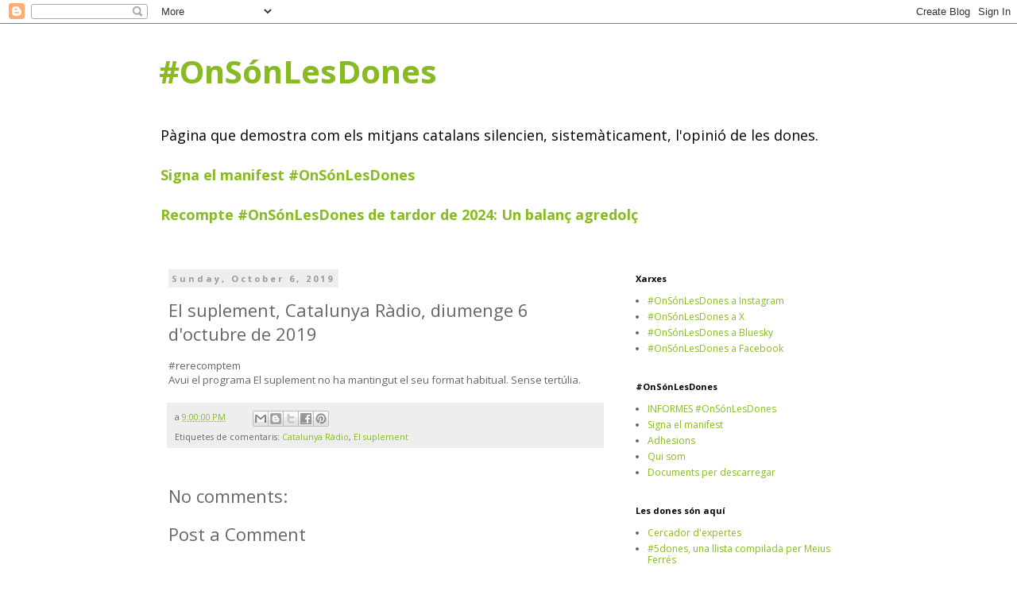

--- FILE ---
content_type: text/html; charset=UTF-8
request_url: http://www.onsonlesdones.cat/2019/10/el-suplement-catalunya-radio-diumenge-6.html
body_size: 24512
content:
<!DOCTYPE html>
<html class='v2' dir='ltr' lang='en'>
<head>
<link href='https://www.blogger.com/static/v1/widgets/335934321-css_bundle_v2.css' rel='stylesheet' type='text/css'/>
<meta content='width=1100' name='viewport'/>
<meta content='text/html; charset=UTF-8' http-equiv='Content-Type'/>
<meta content='blogger' name='generator'/>
<link href='http://www.onsonlesdones.cat/favicon.ico' rel='icon' type='image/x-icon'/>
<link href='http://www.onsonlesdones.cat/2019/10/el-suplement-catalunya-radio-diumenge-6.html' rel='canonical'/>
<link rel="alternate" type="application/atom+xml" title="#OnSónLesDones - Atom" href="http://www.onsonlesdones.cat/feeds/posts/default" />
<link rel="alternate" type="application/rss+xml" title="#OnSónLesDones - RSS" href="http://www.onsonlesdones.cat/feeds/posts/default?alt=rss" />
<link rel="service.post" type="application/atom+xml" title="#OnSónLesDones - Atom" href="https://www.blogger.com/feeds/4010850526037309790/posts/default" />

<link rel="alternate" type="application/atom+xml" title="#OnSónLesDones - Atom" href="http://www.onsonlesdones.cat/feeds/7539068142390823451/comments/default" />
<!--Can't find substitution for tag [blog.ieCssRetrofitLinks]-->
<meta content='http://www.onsonlesdones.cat/2019/10/el-suplement-catalunya-radio-diumenge-6.html' property='og:url'/>
<meta content='El suplement, Catalunya Ràdio, diumenge 6 d&#39;octubre de 2019' property='og:title'/>
<meta content='#rerecomptem  Avui el programa El suplement no ha mantingut el seu format habitual. Sense tertúlia.' property='og:description'/>
<title>#OnSónLesDones: El suplement, Catalunya Ràdio, diumenge 6 d'octubre de 2019</title>
<style type='text/css'>@font-face{font-family:'Open Sans';font-style:normal;font-weight:400;font-stretch:100%;font-display:swap;src:url(//fonts.gstatic.com/s/opensans/v44/memvYaGs126MiZpBA-UvWbX2vVnXBbObj2OVTSKmu0SC55K5gw.woff2)format('woff2');unicode-range:U+0460-052F,U+1C80-1C8A,U+20B4,U+2DE0-2DFF,U+A640-A69F,U+FE2E-FE2F;}@font-face{font-family:'Open Sans';font-style:normal;font-weight:400;font-stretch:100%;font-display:swap;src:url(//fonts.gstatic.com/s/opensans/v44/memvYaGs126MiZpBA-UvWbX2vVnXBbObj2OVTSumu0SC55K5gw.woff2)format('woff2');unicode-range:U+0301,U+0400-045F,U+0490-0491,U+04B0-04B1,U+2116;}@font-face{font-family:'Open Sans';font-style:normal;font-weight:400;font-stretch:100%;font-display:swap;src:url(//fonts.gstatic.com/s/opensans/v44/memvYaGs126MiZpBA-UvWbX2vVnXBbObj2OVTSOmu0SC55K5gw.woff2)format('woff2');unicode-range:U+1F00-1FFF;}@font-face{font-family:'Open Sans';font-style:normal;font-weight:400;font-stretch:100%;font-display:swap;src:url(//fonts.gstatic.com/s/opensans/v44/memvYaGs126MiZpBA-UvWbX2vVnXBbObj2OVTSymu0SC55K5gw.woff2)format('woff2');unicode-range:U+0370-0377,U+037A-037F,U+0384-038A,U+038C,U+038E-03A1,U+03A3-03FF;}@font-face{font-family:'Open Sans';font-style:normal;font-weight:400;font-stretch:100%;font-display:swap;src:url(//fonts.gstatic.com/s/opensans/v44/memvYaGs126MiZpBA-UvWbX2vVnXBbObj2OVTS2mu0SC55K5gw.woff2)format('woff2');unicode-range:U+0307-0308,U+0590-05FF,U+200C-2010,U+20AA,U+25CC,U+FB1D-FB4F;}@font-face{font-family:'Open Sans';font-style:normal;font-weight:400;font-stretch:100%;font-display:swap;src:url(//fonts.gstatic.com/s/opensans/v44/memvYaGs126MiZpBA-UvWbX2vVnXBbObj2OVTVOmu0SC55K5gw.woff2)format('woff2');unicode-range:U+0302-0303,U+0305,U+0307-0308,U+0310,U+0312,U+0315,U+031A,U+0326-0327,U+032C,U+032F-0330,U+0332-0333,U+0338,U+033A,U+0346,U+034D,U+0391-03A1,U+03A3-03A9,U+03B1-03C9,U+03D1,U+03D5-03D6,U+03F0-03F1,U+03F4-03F5,U+2016-2017,U+2034-2038,U+203C,U+2040,U+2043,U+2047,U+2050,U+2057,U+205F,U+2070-2071,U+2074-208E,U+2090-209C,U+20D0-20DC,U+20E1,U+20E5-20EF,U+2100-2112,U+2114-2115,U+2117-2121,U+2123-214F,U+2190,U+2192,U+2194-21AE,U+21B0-21E5,U+21F1-21F2,U+21F4-2211,U+2213-2214,U+2216-22FF,U+2308-230B,U+2310,U+2319,U+231C-2321,U+2336-237A,U+237C,U+2395,U+239B-23B7,U+23D0,U+23DC-23E1,U+2474-2475,U+25AF,U+25B3,U+25B7,U+25BD,U+25C1,U+25CA,U+25CC,U+25FB,U+266D-266F,U+27C0-27FF,U+2900-2AFF,U+2B0E-2B11,U+2B30-2B4C,U+2BFE,U+3030,U+FF5B,U+FF5D,U+1D400-1D7FF,U+1EE00-1EEFF;}@font-face{font-family:'Open Sans';font-style:normal;font-weight:400;font-stretch:100%;font-display:swap;src:url(//fonts.gstatic.com/s/opensans/v44/memvYaGs126MiZpBA-UvWbX2vVnXBbObj2OVTUGmu0SC55K5gw.woff2)format('woff2');unicode-range:U+0001-000C,U+000E-001F,U+007F-009F,U+20DD-20E0,U+20E2-20E4,U+2150-218F,U+2190,U+2192,U+2194-2199,U+21AF,U+21E6-21F0,U+21F3,U+2218-2219,U+2299,U+22C4-22C6,U+2300-243F,U+2440-244A,U+2460-24FF,U+25A0-27BF,U+2800-28FF,U+2921-2922,U+2981,U+29BF,U+29EB,U+2B00-2BFF,U+4DC0-4DFF,U+FFF9-FFFB,U+10140-1018E,U+10190-1019C,U+101A0,U+101D0-101FD,U+102E0-102FB,U+10E60-10E7E,U+1D2C0-1D2D3,U+1D2E0-1D37F,U+1F000-1F0FF,U+1F100-1F1AD,U+1F1E6-1F1FF,U+1F30D-1F30F,U+1F315,U+1F31C,U+1F31E,U+1F320-1F32C,U+1F336,U+1F378,U+1F37D,U+1F382,U+1F393-1F39F,U+1F3A7-1F3A8,U+1F3AC-1F3AF,U+1F3C2,U+1F3C4-1F3C6,U+1F3CA-1F3CE,U+1F3D4-1F3E0,U+1F3ED,U+1F3F1-1F3F3,U+1F3F5-1F3F7,U+1F408,U+1F415,U+1F41F,U+1F426,U+1F43F,U+1F441-1F442,U+1F444,U+1F446-1F449,U+1F44C-1F44E,U+1F453,U+1F46A,U+1F47D,U+1F4A3,U+1F4B0,U+1F4B3,U+1F4B9,U+1F4BB,U+1F4BF,U+1F4C8-1F4CB,U+1F4D6,U+1F4DA,U+1F4DF,U+1F4E3-1F4E6,U+1F4EA-1F4ED,U+1F4F7,U+1F4F9-1F4FB,U+1F4FD-1F4FE,U+1F503,U+1F507-1F50B,U+1F50D,U+1F512-1F513,U+1F53E-1F54A,U+1F54F-1F5FA,U+1F610,U+1F650-1F67F,U+1F687,U+1F68D,U+1F691,U+1F694,U+1F698,U+1F6AD,U+1F6B2,U+1F6B9-1F6BA,U+1F6BC,U+1F6C6-1F6CF,U+1F6D3-1F6D7,U+1F6E0-1F6EA,U+1F6F0-1F6F3,U+1F6F7-1F6FC,U+1F700-1F7FF,U+1F800-1F80B,U+1F810-1F847,U+1F850-1F859,U+1F860-1F887,U+1F890-1F8AD,U+1F8B0-1F8BB,U+1F8C0-1F8C1,U+1F900-1F90B,U+1F93B,U+1F946,U+1F984,U+1F996,U+1F9E9,U+1FA00-1FA6F,U+1FA70-1FA7C,U+1FA80-1FA89,U+1FA8F-1FAC6,U+1FACE-1FADC,U+1FADF-1FAE9,U+1FAF0-1FAF8,U+1FB00-1FBFF;}@font-face{font-family:'Open Sans';font-style:normal;font-weight:400;font-stretch:100%;font-display:swap;src:url(//fonts.gstatic.com/s/opensans/v44/memvYaGs126MiZpBA-UvWbX2vVnXBbObj2OVTSCmu0SC55K5gw.woff2)format('woff2');unicode-range:U+0102-0103,U+0110-0111,U+0128-0129,U+0168-0169,U+01A0-01A1,U+01AF-01B0,U+0300-0301,U+0303-0304,U+0308-0309,U+0323,U+0329,U+1EA0-1EF9,U+20AB;}@font-face{font-family:'Open Sans';font-style:normal;font-weight:400;font-stretch:100%;font-display:swap;src:url(//fonts.gstatic.com/s/opensans/v44/memvYaGs126MiZpBA-UvWbX2vVnXBbObj2OVTSGmu0SC55K5gw.woff2)format('woff2');unicode-range:U+0100-02BA,U+02BD-02C5,U+02C7-02CC,U+02CE-02D7,U+02DD-02FF,U+0304,U+0308,U+0329,U+1D00-1DBF,U+1E00-1E9F,U+1EF2-1EFF,U+2020,U+20A0-20AB,U+20AD-20C0,U+2113,U+2C60-2C7F,U+A720-A7FF;}@font-face{font-family:'Open Sans';font-style:normal;font-weight:400;font-stretch:100%;font-display:swap;src:url(//fonts.gstatic.com/s/opensans/v44/memvYaGs126MiZpBA-UvWbX2vVnXBbObj2OVTS-mu0SC55I.woff2)format('woff2');unicode-range:U+0000-00FF,U+0131,U+0152-0153,U+02BB-02BC,U+02C6,U+02DA,U+02DC,U+0304,U+0308,U+0329,U+2000-206F,U+20AC,U+2122,U+2191,U+2193,U+2212,U+2215,U+FEFF,U+FFFD;}@font-face{font-family:'Open Sans';font-style:normal;font-weight:700;font-stretch:100%;font-display:swap;src:url(//fonts.gstatic.com/s/opensans/v44/memvYaGs126MiZpBA-UvWbX2vVnXBbObj2OVTSKmu0SC55K5gw.woff2)format('woff2');unicode-range:U+0460-052F,U+1C80-1C8A,U+20B4,U+2DE0-2DFF,U+A640-A69F,U+FE2E-FE2F;}@font-face{font-family:'Open Sans';font-style:normal;font-weight:700;font-stretch:100%;font-display:swap;src:url(//fonts.gstatic.com/s/opensans/v44/memvYaGs126MiZpBA-UvWbX2vVnXBbObj2OVTSumu0SC55K5gw.woff2)format('woff2');unicode-range:U+0301,U+0400-045F,U+0490-0491,U+04B0-04B1,U+2116;}@font-face{font-family:'Open Sans';font-style:normal;font-weight:700;font-stretch:100%;font-display:swap;src:url(//fonts.gstatic.com/s/opensans/v44/memvYaGs126MiZpBA-UvWbX2vVnXBbObj2OVTSOmu0SC55K5gw.woff2)format('woff2');unicode-range:U+1F00-1FFF;}@font-face{font-family:'Open Sans';font-style:normal;font-weight:700;font-stretch:100%;font-display:swap;src:url(//fonts.gstatic.com/s/opensans/v44/memvYaGs126MiZpBA-UvWbX2vVnXBbObj2OVTSymu0SC55K5gw.woff2)format('woff2');unicode-range:U+0370-0377,U+037A-037F,U+0384-038A,U+038C,U+038E-03A1,U+03A3-03FF;}@font-face{font-family:'Open Sans';font-style:normal;font-weight:700;font-stretch:100%;font-display:swap;src:url(//fonts.gstatic.com/s/opensans/v44/memvYaGs126MiZpBA-UvWbX2vVnXBbObj2OVTS2mu0SC55K5gw.woff2)format('woff2');unicode-range:U+0307-0308,U+0590-05FF,U+200C-2010,U+20AA,U+25CC,U+FB1D-FB4F;}@font-face{font-family:'Open Sans';font-style:normal;font-weight:700;font-stretch:100%;font-display:swap;src:url(//fonts.gstatic.com/s/opensans/v44/memvYaGs126MiZpBA-UvWbX2vVnXBbObj2OVTVOmu0SC55K5gw.woff2)format('woff2');unicode-range:U+0302-0303,U+0305,U+0307-0308,U+0310,U+0312,U+0315,U+031A,U+0326-0327,U+032C,U+032F-0330,U+0332-0333,U+0338,U+033A,U+0346,U+034D,U+0391-03A1,U+03A3-03A9,U+03B1-03C9,U+03D1,U+03D5-03D6,U+03F0-03F1,U+03F4-03F5,U+2016-2017,U+2034-2038,U+203C,U+2040,U+2043,U+2047,U+2050,U+2057,U+205F,U+2070-2071,U+2074-208E,U+2090-209C,U+20D0-20DC,U+20E1,U+20E5-20EF,U+2100-2112,U+2114-2115,U+2117-2121,U+2123-214F,U+2190,U+2192,U+2194-21AE,U+21B0-21E5,U+21F1-21F2,U+21F4-2211,U+2213-2214,U+2216-22FF,U+2308-230B,U+2310,U+2319,U+231C-2321,U+2336-237A,U+237C,U+2395,U+239B-23B7,U+23D0,U+23DC-23E1,U+2474-2475,U+25AF,U+25B3,U+25B7,U+25BD,U+25C1,U+25CA,U+25CC,U+25FB,U+266D-266F,U+27C0-27FF,U+2900-2AFF,U+2B0E-2B11,U+2B30-2B4C,U+2BFE,U+3030,U+FF5B,U+FF5D,U+1D400-1D7FF,U+1EE00-1EEFF;}@font-face{font-family:'Open Sans';font-style:normal;font-weight:700;font-stretch:100%;font-display:swap;src:url(//fonts.gstatic.com/s/opensans/v44/memvYaGs126MiZpBA-UvWbX2vVnXBbObj2OVTUGmu0SC55K5gw.woff2)format('woff2');unicode-range:U+0001-000C,U+000E-001F,U+007F-009F,U+20DD-20E0,U+20E2-20E4,U+2150-218F,U+2190,U+2192,U+2194-2199,U+21AF,U+21E6-21F0,U+21F3,U+2218-2219,U+2299,U+22C4-22C6,U+2300-243F,U+2440-244A,U+2460-24FF,U+25A0-27BF,U+2800-28FF,U+2921-2922,U+2981,U+29BF,U+29EB,U+2B00-2BFF,U+4DC0-4DFF,U+FFF9-FFFB,U+10140-1018E,U+10190-1019C,U+101A0,U+101D0-101FD,U+102E0-102FB,U+10E60-10E7E,U+1D2C0-1D2D3,U+1D2E0-1D37F,U+1F000-1F0FF,U+1F100-1F1AD,U+1F1E6-1F1FF,U+1F30D-1F30F,U+1F315,U+1F31C,U+1F31E,U+1F320-1F32C,U+1F336,U+1F378,U+1F37D,U+1F382,U+1F393-1F39F,U+1F3A7-1F3A8,U+1F3AC-1F3AF,U+1F3C2,U+1F3C4-1F3C6,U+1F3CA-1F3CE,U+1F3D4-1F3E0,U+1F3ED,U+1F3F1-1F3F3,U+1F3F5-1F3F7,U+1F408,U+1F415,U+1F41F,U+1F426,U+1F43F,U+1F441-1F442,U+1F444,U+1F446-1F449,U+1F44C-1F44E,U+1F453,U+1F46A,U+1F47D,U+1F4A3,U+1F4B0,U+1F4B3,U+1F4B9,U+1F4BB,U+1F4BF,U+1F4C8-1F4CB,U+1F4D6,U+1F4DA,U+1F4DF,U+1F4E3-1F4E6,U+1F4EA-1F4ED,U+1F4F7,U+1F4F9-1F4FB,U+1F4FD-1F4FE,U+1F503,U+1F507-1F50B,U+1F50D,U+1F512-1F513,U+1F53E-1F54A,U+1F54F-1F5FA,U+1F610,U+1F650-1F67F,U+1F687,U+1F68D,U+1F691,U+1F694,U+1F698,U+1F6AD,U+1F6B2,U+1F6B9-1F6BA,U+1F6BC,U+1F6C6-1F6CF,U+1F6D3-1F6D7,U+1F6E0-1F6EA,U+1F6F0-1F6F3,U+1F6F7-1F6FC,U+1F700-1F7FF,U+1F800-1F80B,U+1F810-1F847,U+1F850-1F859,U+1F860-1F887,U+1F890-1F8AD,U+1F8B0-1F8BB,U+1F8C0-1F8C1,U+1F900-1F90B,U+1F93B,U+1F946,U+1F984,U+1F996,U+1F9E9,U+1FA00-1FA6F,U+1FA70-1FA7C,U+1FA80-1FA89,U+1FA8F-1FAC6,U+1FACE-1FADC,U+1FADF-1FAE9,U+1FAF0-1FAF8,U+1FB00-1FBFF;}@font-face{font-family:'Open Sans';font-style:normal;font-weight:700;font-stretch:100%;font-display:swap;src:url(//fonts.gstatic.com/s/opensans/v44/memvYaGs126MiZpBA-UvWbX2vVnXBbObj2OVTSCmu0SC55K5gw.woff2)format('woff2');unicode-range:U+0102-0103,U+0110-0111,U+0128-0129,U+0168-0169,U+01A0-01A1,U+01AF-01B0,U+0300-0301,U+0303-0304,U+0308-0309,U+0323,U+0329,U+1EA0-1EF9,U+20AB;}@font-face{font-family:'Open Sans';font-style:normal;font-weight:700;font-stretch:100%;font-display:swap;src:url(//fonts.gstatic.com/s/opensans/v44/memvYaGs126MiZpBA-UvWbX2vVnXBbObj2OVTSGmu0SC55K5gw.woff2)format('woff2');unicode-range:U+0100-02BA,U+02BD-02C5,U+02C7-02CC,U+02CE-02D7,U+02DD-02FF,U+0304,U+0308,U+0329,U+1D00-1DBF,U+1E00-1E9F,U+1EF2-1EFF,U+2020,U+20A0-20AB,U+20AD-20C0,U+2113,U+2C60-2C7F,U+A720-A7FF;}@font-face{font-family:'Open Sans';font-style:normal;font-weight:700;font-stretch:100%;font-display:swap;src:url(//fonts.gstatic.com/s/opensans/v44/memvYaGs126MiZpBA-UvWbX2vVnXBbObj2OVTS-mu0SC55I.woff2)format('woff2');unicode-range:U+0000-00FF,U+0131,U+0152-0153,U+02BB-02BC,U+02C6,U+02DA,U+02DC,U+0304,U+0308,U+0329,U+2000-206F,U+20AC,U+2122,U+2191,U+2193,U+2212,U+2215,U+FEFF,U+FFFD;}</style>
<style id='page-skin-1' type='text/css'><!--
/*
-----------------------------------------------
Blogger Template Style
Name:     Simple
Designer: Blogger
URL:      www.blogger.com
----------------------------------------------- */
/* Content
----------------------------------------------- */
body {
font: normal normal 12px Open Sans;
color: #666666;
background: #ffffff none repeat scroll top left;
padding: 0 0 0 0;
}
html body .region-inner {
min-width: 0;
max-width: 100%;
width: auto;
}
h2 {
font-size: 22px;
}
a:link {
text-decoration:none;
color: #88bb21;
}
a:visited {
text-decoration:none;
color: #38761d;
}
a:hover {
text-decoration:underline;
color: #b0f22c;
}
.body-fauxcolumn-outer .fauxcolumn-inner {
background: transparent none repeat scroll top left;
_background-image: none;
}
.body-fauxcolumn-outer .cap-top {
position: absolute;
z-index: 1;
height: 400px;
width: 100%;
}
.body-fauxcolumn-outer .cap-top .cap-left {
width: 100%;
background: transparent none repeat-x scroll top left;
_background-image: none;
}
.content-outer {
-moz-box-shadow: 0 0 0 rgba(0, 0, 0, .15);
-webkit-box-shadow: 0 0 0 rgba(0, 0, 0, .15);
-goog-ms-box-shadow: 0 0 0 #333333;
box-shadow: 0 0 0 rgba(0, 0, 0, .15);
margin-bottom: 1px;
}
.content-inner {
padding: 10px 40px;
}
.content-inner {
background-color: #ffffff;
}
/* Header
----------------------------------------------- */
.header-outer {
background: transparent none repeat-x scroll 0 -400px;
_background-image: none;
}
.Header h1 {
font: normal bold 40px Open Sans;
color: #88bb21;
text-shadow: 0 0 0 rgba(0, 0, 0, .2);
}
.Header h1 a {
color: #88bb21;
}
.Header .description {
font-size: 18px;
color: #000000;
}
.header-inner .Header .titlewrapper {
padding: 22px 0;
}
.header-inner .Header .descriptionwrapper {
padding: 0 0;
}
/* Tabs
----------------------------------------------- */
.tabs-inner .section:first-child {
border-top: 0 solid #dddddd;
}
.tabs-inner .section:first-child ul {
margin-top: -1px;
border-top: 1px solid #dddddd;
border-left: 1px solid #dddddd;
border-right: 1px solid #dddddd;
}
.tabs-inner .widget ul {
background: transparent none repeat-x scroll 0 -800px;
_background-image: none;
border-bottom: 1px solid #dddddd;
margin-top: 0;
margin-left: -30px;
margin-right: -30px;
}
.tabs-inner .widget li a {
display: inline-block;
padding: .6em 1em;
font: normal normal 12px Open Sans;
color: #000000;
border-left: 1px solid #ffffff;
border-right: 1px solid #dddddd;
}
.tabs-inner .widget li:first-child a {
border-left: none;
}
.tabs-inner .widget li.selected a, .tabs-inner .widget li a:hover {
color: #000000;
background-color: #eeeeee;
text-decoration: none;
}
/* Columns
----------------------------------------------- */
.main-outer {
border-top: 0 solid transparent;
}
.fauxcolumn-left-outer .fauxcolumn-inner {
border-right: 1px solid transparent;
}
.fauxcolumn-right-outer .fauxcolumn-inner {
border-left: 1px solid transparent;
}
/* Headings
----------------------------------------------- */
div.widget > h2,
div.widget h2.title {
margin: 0 0 1em 0;
font: normal bold 11px Open Sans;
color: #000000;
}
/* Widgets
----------------------------------------------- */
.widget .zippy {
color: #999999;
text-shadow: 2px 2px 1px rgba(0, 0, 0, .1);
}
.widget .popular-posts ul {
list-style: none;
}
/* Posts
----------------------------------------------- */
h2.date-header {
font: normal bold 11px Open Sans;
}
.date-header span {
background-color: #eeeeee;
color: #999999;
padding: 0.4em;
letter-spacing: 3px;
margin: inherit;
}
.main-inner {
padding-top: 35px;
padding-bottom: 65px;
}
.main-inner .column-center-inner {
padding: 0 0;
}
.main-inner .column-center-inner .section {
margin: 0 1em;
}
.post {
margin: 0 0 45px 0;
}
h3.post-title, .comments h4 {
font: normal normal 22px Open Sans;
margin: .75em 0 0;
}
.post-body {
font-size: 110%;
line-height: 1.4;
position: relative;
}
.post-body img, .post-body .tr-caption-container, .Profile img, .Image img,
.BlogList .item-thumbnail img {
padding: 2px;
background: #ffffff;
border: 1px solid #eeeeee;
-moz-box-shadow: 1px 1px 5px rgba(0, 0, 0, .1);
-webkit-box-shadow: 1px 1px 5px rgba(0, 0, 0, .1);
box-shadow: 1px 1px 5px rgba(0, 0, 0, .1);
}
.post-body img, .post-body .tr-caption-container {
padding: 5px;
}
.post-body .tr-caption-container {
color: #666666;
}
.post-body .tr-caption-container img {
padding: 0;
background: transparent;
border: none;
-moz-box-shadow: 0 0 0 rgba(0, 0, 0, .1);
-webkit-box-shadow: 0 0 0 rgba(0, 0, 0, .1);
box-shadow: 0 0 0 rgba(0, 0, 0, .1);
}
.post-header {
margin: 0 0 1.5em;
line-height: 1.6;
font-size: 90%;
}
.post-footer {
margin: 20px -2px 0;
padding: 5px 10px;
color: #666666;
background-color: #eeeeee;
border-bottom: 1px solid #eeeeee;
line-height: 1.6;
font-size: 90%;
}
#comments .comment-author {
padding-top: 1.5em;
border-top: 1px solid transparent;
background-position: 0 1.5em;
}
#comments .comment-author:first-child {
padding-top: 0;
border-top: none;
}
.avatar-image-container {
margin: .2em 0 0;
}
#comments .avatar-image-container img {
border: 1px solid #eeeeee;
}
/* Comments
----------------------------------------------- */
.comments .comments-content .icon.blog-author {
background-repeat: no-repeat;
background-image: url([data-uri]);
}
.comments .comments-content .loadmore a {
border-top: 1px solid #999999;
border-bottom: 1px solid #999999;
}
.comments .comment-thread.inline-thread {
background-color: #eeeeee;
}
.comments .continue {
border-top: 2px solid #999999;
}
/* Accents
---------------------------------------------- */
.section-columns td.columns-cell {
border-left: 1px solid transparent;
}
.blog-pager {
background: transparent url(https://www.blogblog.com/1kt/simple/paging_dot.png) repeat-x scroll top center;
}
.blog-pager-older-link, .home-link,
.blog-pager-newer-link {
background-color: #ffffff;
padding: 5px;
}
.footer-outer {
border-top: 1px dashed #bbbbbb;
}
/* Mobile
----------------------------------------------- */
body.mobile  {
background-size: auto;
}
.mobile .body-fauxcolumn-outer {
background: transparent none repeat scroll top left;
}
.mobile .body-fauxcolumn-outer .cap-top {
background-size: 100% auto;
}
.mobile .content-outer {
-webkit-box-shadow: 0 0 3px rgba(0, 0, 0, .15);
box-shadow: 0 0 3px rgba(0, 0, 0, .15);
}
.mobile .tabs-inner .widget ul {
margin-left: 0;
margin-right: 0;
}
.mobile .post {
margin: 0;
}
.mobile .main-inner .column-center-inner .section {
margin: 0;
}
.mobile .date-header span {
padding: 0.1em 10px;
margin: 0 -10px;
}
.mobile h3.post-title {
margin: 0;
}
.mobile .blog-pager {
background: transparent none no-repeat scroll top center;
}
.mobile .footer-outer {
border-top: none;
}
.mobile .main-inner, .mobile .footer-inner {
background-color: #ffffff;
}
.mobile-index-contents {
color: #666666;
}
.mobile-link-button {
background-color: #88bb21;
}
.mobile-link-button a:link, .mobile-link-button a:visited {
color: #ffffff;
}
.mobile .tabs-inner .section:first-child {
border-top: none;
}
.mobile .tabs-inner .PageList .widget-content {
background-color: #eeeeee;
color: #000000;
border-top: 1px solid #dddddd;
border-bottom: 1px solid #dddddd;
}
.mobile .tabs-inner .PageList .widget-content .pagelist-arrow {
border-left: 1px solid #dddddd;
}

--></style>
<style id='template-skin-1' type='text/css'><!--
body {
min-width: 960px;
}
.content-outer, .content-fauxcolumn-outer, .region-inner {
min-width: 960px;
max-width: 960px;
_width: 960px;
}
.main-inner .columns {
padding-left: 0px;
padding-right: 310px;
}
.main-inner .fauxcolumn-center-outer {
left: 0px;
right: 310px;
/* IE6 does not respect left and right together */
_width: expression(this.parentNode.offsetWidth -
parseInt("0px") -
parseInt("310px") + 'px');
}
.main-inner .fauxcolumn-left-outer {
width: 0px;
}
.main-inner .fauxcolumn-right-outer {
width: 310px;
}
.main-inner .column-left-outer {
width: 0px;
right: 100%;
margin-left: -0px;
}
.main-inner .column-right-outer {
width: 310px;
margin-right: -310px;
}
#layout {
min-width: 0;
}
#layout .content-outer {
min-width: 0;
width: 800px;
}
#layout .region-inner {
min-width: 0;
width: auto;
}
body#layout div.add_widget {
padding: 8px;
}
body#layout div.add_widget a {
margin-left: 32px;
}
--></style>
<link href='https://www.blogger.com/dyn-css/authorization.css?targetBlogID=4010850526037309790&amp;zx=012dce08-f897-4ba9-9078-add66e0cd32d' media='none' onload='if(media!=&#39;all&#39;)media=&#39;all&#39;' rel='stylesheet'/><noscript><link href='https://www.blogger.com/dyn-css/authorization.css?targetBlogID=4010850526037309790&amp;zx=012dce08-f897-4ba9-9078-add66e0cd32d' rel='stylesheet'/></noscript>
<meta name='google-adsense-platform-account' content='ca-host-pub-1556223355139109'/>
<meta name='google-adsense-platform-domain' content='blogspot.com'/>

</head>
<body class='loading variant-simplysimple'>
<div class='navbar section' id='navbar' name='Navbar'><div class='widget Navbar' data-version='1' id='Navbar1'><script type="text/javascript">
    function setAttributeOnload(object, attribute, val) {
      if(window.addEventListener) {
        window.addEventListener('load',
          function(){ object[attribute] = val; }, false);
      } else {
        window.attachEvent('onload', function(){ object[attribute] = val; });
      }
    }
  </script>
<div id="navbar-iframe-container"></div>
<script type="text/javascript" src="https://apis.google.com/js/platform.js"></script>
<script type="text/javascript">
      gapi.load("gapi.iframes:gapi.iframes.style.bubble", function() {
        if (gapi.iframes && gapi.iframes.getContext) {
          gapi.iframes.getContext().openChild({
              url: 'https://www.blogger.com/navbar/4010850526037309790?po\x3d7539068142390823451\x26origin\x3dhttp://www.onsonlesdones.cat',
              where: document.getElementById("navbar-iframe-container"),
              id: "navbar-iframe"
          });
        }
      });
    </script><script type="text/javascript">
(function() {
var script = document.createElement('script');
script.type = 'text/javascript';
script.src = '//pagead2.googlesyndication.com/pagead/js/google_top_exp.js';
var head = document.getElementsByTagName('head')[0];
if (head) {
head.appendChild(script);
}})();
</script>
</div></div>
<div class='body-fauxcolumns'>
<div class='fauxcolumn-outer body-fauxcolumn-outer'>
<div class='cap-top'>
<div class='cap-left'></div>
<div class='cap-right'></div>
</div>
<div class='fauxborder-left'>
<div class='fauxborder-right'></div>
<div class='fauxcolumn-inner'>
</div>
</div>
<div class='cap-bottom'>
<div class='cap-left'></div>
<div class='cap-right'></div>
</div>
</div>
</div>
<div class='content'>
<div class='content-fauxcolumns'>
<div class='fauxcolumn-outer content-fauxcolumn-outer'>
<div class='cap-top'>
<div class='cap-left'></div>
<div class='cap-right'></div>
</div>
<div class='fauxborder-left'>
<div class='fauxborder-right'></div>
<div class='fauxcolumn-inner'>
</div>
</div>
<div class='cap-bottom'>
<div class='cap-left'></div>
<div class='cap-right'></div>
</div>
</div>
</div>
<div class='content-outer'>
<div class='content-cap-top cap-top'>
<div class='cap-left'></div>
<div class='cap-right'></div>
</div>
<div class='fauxborder-left content-fauxborder-left'>
<div class='fauxborder-right content-fauxborder-right'></div>
<div class='content-inner'>
<header>
<div class='header-outer'>
<div class='header-cap-top cap-top'>
<div class='cap-left'></div>
<div class='cap-right'></div>
</div>
<div class='fauxborder-left header-fauxborder-left'>
<div class='fauxborder-right header-fauxborder-right'></div>
<div class='region-inner header-inner'>
<div class='header section' id='header' name='Header'><div class='widget Header' data-version='1' id='Header1'>
<div id='header-inner'>
<div class='titlewrapper'>
<h1 class='title'>
<a href='http://www.onsonlesdones.cat/'>
#OnSónLesDones
</a>
</h1>
</div>
<div class='descriptionwrapper'>
<p class='description'><span>Pàgina que demostra com els mitjans catalans silencien, sistemàticament, l'opinió de les dones.
<br>
<br>
<a href="http://onsonlesdones.blogspot.com.es/p/manifest-on-son-les-dones.html"><b>Signa el manifest #OnSónLesDones</b></a>
<br>
<br>
<a href="https://www.onsonlesdones.cat/2025/02/recompte-onsonlesdones-de-tardor-de.html"><b>Recompte #OnSónLesDones de tardor de 2024: Un balanç agredolç 
</b></a></span></p>
</div>
</div>
</div></div>
</div>
</div>
<div class='header-cap-bottom cap-bottom'>
<div class='cap-left'></div>
<div class='cap-right'></div>
</div>
</div>
</header>
<div class='tabs-outer'>
<div class='tabs-cap-top cap-top'>
<div class='cap-left'></div>
<div class='cap-right'></div>
</div>
<div class='fauxborder-left tabs-fauxborder-left'>
<div class='fauxborder-right tabs-fauxborder-right'></div>
<div class='region-inner tabs-inner'>
<div class='tabs no-items section' id='crosscol' name='Cross-Column'></div>
<div class='tabs no-items section' id='crosscol-overflow' name='Cross-Column 2'></div>
</div>
</div>
<div class='tabs-cap-bottom cap-bottom'>
<div class='cap-left'></div>
<div class='cap-right'></div>
</div>
</div>
<div class='main-outer'>
<div class='main-cap-top cap-top'>
<div class='cap-left'></div>
<div class='cap-right'></div>
</div>
<div class='fauxborder-left main-fauxborder-left'>
<div class='fauxborder-right main-fauxborder-right'></div>
<div class='region-inner main-inner'>
<div class='columns fauxcolumns'>
<div class='fauxcolumn-outer fauxcolumn-center-outer'>
<div class='cap-top'>
<div class='cap-left'></div>
<div class='cap-right'></div>
</div>
<div class='fauxborder-left'>
<div class='fauxborder-right'></div>
<div class='fauxcolumn-inner'>
</div>
</div>
<div class='cap-bottom'>
<div class='cap-left'></div>
<div class='cap-right'></div>
</div>
</div>
<div class='fauxcolumn-outer fauxcolumn-left-outer'>
<div class='cap-top'>
<div class='cap-left'></div>
<div class='cap-right'></div>
</div>
<div class='fauxborder-left'>
<div class='fauxborder-right'></div>
<div class='fauxcolumn-inner'>
</div>
</div>
<div class='cap-bottom'>
<div class='cap-left'></div>
<div class='cap-right'></div>
</div>
</div>
<div class='fauxcolumn-outer fauxcolumn-right-outer'>
<div class='cap-top'>
<div class='cap-left'></div>
<div class='cap-right'></div>
</div>
<div class='fauxborder-left'>
<div class='fauxborder-right'></div>
<div class='fauxcolumn-inner'>
</div>
</div>
<div class='cap-bottom'>
<div class='cap-left'></div>
<div class='cap-right'></div>
</div>
</div>
<!-- corrects IE6 width calculation -->
<div class='columns-inner'>
<div class='column-center-outer'>
<div class='column-center-inner'>
<div class='main section' id='main' name='Main'><div class='widget Blog' data-version='1' id='Blog1'>
<div class='blog-posts hfeed'>

          <div class="date-outer">
        
<h2 class='date-header'><span>Sunday, October 6, 2019</span></h2>

          <div class="date-posts">
        
<div class='post-outer'>
<div class='post hentry uncustomized-post-template' itemprop='blogPost' itemscope='itemscope' itemtype='http://schema.org/BlogPosting'>
<meta content='4010850526037309790' itemprop='blogId'/>
<meta content='7539068142390823451' itemprop='postId'/>
<a name='7539068142390823451'></a>
<h3 class='post-title entry-title' itemprop='name'>
El suplement, Catalunya Ràdio, diumenge 6 d'octubre de 2019
</h3>
<div class='post-header'>
<div class='post-header-line-1'></div>
</div>
<div class='post-body entry-content' id='post-body-7539068142390823451' itemprop='description articleBody'>
#rerecomptem<br />
Avui el programa El suplement no ha mantingut el seu format habitual. Sense tertúlia.
<div style='clear: both;'></div>
</div>
<div class='post-footer'>
<div class='post-footer-line post-footer-line-1'>
<span class='post-author vcard'>
</span>
<span class='post-timestamp'>
a
<meta content='http://www.onsonlesdones.cat/2019/10/el-suplement-catalunya-radio-diumenge-6.html' itemprop='url'/>
<a class='timestamp-link' href='http://www.onsonlesdones.cat/2019/10/el-suplement-catalunya-radio-diumenge-6.html' rel='bookmark' title='permanent link'><abbr class='published' itemprop='datePublished' title='2019-10-06T21:00:00+02:00'>9:00:00&#8239;PM</abbr></a>
</span>
<span class='post-comment-link'>
</span>
<span class='post-icons'>
<span class='item-control blog-admin pid-193741925'>
<a href='https://www.blogger.com/post-edit.g?blogID=4010850526037309790&postID=7539068142390823451&from=pencil' title='Edit Post'>
<img alt='' class='icon-action' height='18' src='https://resources.blogblog.com/img/icon18_edit_allbkg.gif' width='18'/>
</a>
</span>
</span>
<div class='post-share-buttons goog-inline-block'>
<a class='goog-inline-block share-button sb-email' href='https://www.blogger.com/share-post.g?blogID=4010850526037309790&postID=7539068142390823451&target=email' target='_blank' title='Email This'><span class='share-button-link-text'>Email This</span></a><a class='goog-inline-block share-button sb-blog' href='https://www.blogger.com/share-post.g?blogID=4010850526037309790&postID=7539068142390823451&target=blog' onclick='window.open(this.href, "_blank", "height=270,width=475"); return false;' target='_blank' title='BlogThis!'><span class='share-button-link-text'>BlogThis!</span></a><a class='goog-inline-block share-button sb-twitter' href='https://www.blogger.com/share-post.g?blogID=4010850526037309790&postID=7539068142390823451&target=twitter' target='_blank' title='Share to X'><span class='share-button-link-text'>Share to X</span></a><a class='goog-inline-block share-button sb-facebook' href='https://www.blogger.com/share-post.g?blogID=4010850526037309790&postID=7539068142390823451&target=facebook' onclick='window.open(this.href, "_blank", "height=430,width=640"); return false;' target='_blank' title='Share to Facebook'><span class='share-button-link-text'>Share to Facebook</span></a><a class='goog-inline-block share-button sb-pinterest' href='https://www.blogger.com/share-post.g?blogID=4010850526037309790&postID=7539068142390823451&target=pinterest' target='_blank' title='Share to Pinterest'><span class='share-button-link-text'>Share to Pinterest</span></a>
</div>
</div>
<div class='post-footer-line post-footer-line-2'>
<span class='post-labels'>
Etiquetes de comentaris:
<a href='http://www.onsonlesdones.cat/search/label/Catalunya%20R%C3%A0dio' rel='tag'>Catalunya Ràdio</a>,
<a href='http://www.onsonlesdones.cat/search/label/El%20suplement' rel='tag'>El suplement</a>
</span>
</div>
<div class='post-footer-line post-footer-line-3'>
<span class='post-location'>
</span>
</div>
</div>
</div>
<div class='comments' id='comments'>
<a name='comments'></a>
<h4>No comments:</h4>
<div id='Blog1_comments-block-wrapper'>
<dl class='avatar-comment-indent' id='comments-block'>
</dl>
</div>
<p class='comment-footer'>
<div class='comment-form'>
<a name='comment-form'></a>
<h4 id='comment-post-message'>Post a Comment</h4>
<p>
</p>
<a href='https://www.blogger.com/comment/frame/4010850526037309790?po=7539068142390823451&hl=en&saa=85391&origin=http://www.onsonlesdones.cat' id='comment-editor-src'></a>
<iframe allowtransparency='true' class='blogger-iframe-colorize blogger-comment-from-post' frameborder='0' height='410px' id='comment-editor' name='comment-editor' src='' width='100%'></iframe>
<script src='https://www.blogger.com/static/v1/jsbin/2830521187-comment_from_post_iframe.js' type='text/javascript'></script>
<script type='text/javascript'>
      BLOG_CMT_createIframe('https://www.blogger.com/rpc_relay.html');
    </script>
</div>
</p>
</div>
</div>

        </div></div>
      
</div>
<div class='blog-pager' id='blog-pager'>
<span id='blog-pager-newer-link'>
<a class='blog-pager-newer-link' href='http://www.onsonlesdones.cat/2019/10/el-mon-diumenge-6-doctubre-del-2019.html' id='Blog1_blog-pager-newer-link' title='Newer Post'>Newer Post</a>
</span>
<span id='blog-pager-older-link'>
<a class='blog-pager-older-link' href='http://www.onsonlesdones.cat/2019/10/catalunya-plural-diumenge-6-doctubre-de.html' id='Blog1_blog-pager-older-link' title='Older Post'>Older Post</a>
</span>
<a class='home-link' href='http://www.onsonlesdones.cat/'>Home</a>
</div>
<div class='clear'></div>
<div class='post-feeds'>
<div class='feed-links'>
Subscribe to:
<a class='feed-link' href='http://www.onsonlesdones.cat/feeds/7539068142390823451/comments/default' target='_blank' type='application/atom+xml'>Post Comments (Atom)</a>
</div>
</div>
</div></div>
</div>
</div>
<div class='column-left-outer'>
<div class='column-left-inner'>
<aside>
</aside>
</div>
</div>
<div class='column-right-outer'>
<div class='column-right-inner'>
<aside>
<div class='sidebar section' id='sidebar-right-1'><div class='widget LinkList' data-version='1' id='LinkList4'>
<h2>Xarxes</h2>
<div class='widget-content'>
<ul>
<li><a href='https://www.instagram.com/onsonlesdones_/'>#OnSónLesDones a Instagram</a></li>
<li><a href='https://x.com/onsonlesdones'>#OnSónLesDones a X</a></li>
<li><a href='https://bsky.app/profile/onsonlesdones.bsky.social'>#OnSónLesDones a Bluesky</a></li>
<li><a href='https://www.facebook.com/onsonlesdones/'>#OnSónLesDones a Facebook</a></li>
</ul>
<div class='clear'></div>
</div>
</div><div class='widget LinkList' data-version='1' id='LinkList3'>
<h2>#OnSónLesDones</h2>
<div class='widget-content'>
<ul>
<li><a href='http://onsonlesdones.blogspot.com.es/p/informe-setembre-de-2016.html'>INFORMES #OnSónLesDones</a></li>
<li><a href='http://onsonlesdones.blogspot.com.es/p/manifest-on-son-les-dones.html'>Signa el manifest </a></li>
<li><a href='http://onsonlesdones.blogspot.com.es/p/adhesions.html'>Adhesions</a></li>
<li><a href='http://onsonlesdones.blogspot.com.es/p/qui-som.html'>Qui som</a></li>
<li><a href='http://onsonlesdones.blogspot.com.es/p/blog-page.html'>Documents per descarregar</a></li>
</ul>
<div class='clear'></div>
</div>
</div><div class='widget LinkList' data-version='1' id='LinkList2'>
<h2>Les dones són aquí</h2>
<div class='widget-content'>
<ul>
<li><a href='https://dones.gencat.cat/ca/ambits/mon-laboral/expertes/'>Cercador d'expertes</a></li>
<li><a href='https://docs.google.com/spreadsheets/d/1oSy8Ki48OO3RBAQ7XpIpAW3oRK_hskO9SW3C8rTKDZ0/edit'>#5dones, una llista compilada per Meius Ferrés</a></li>
</ul>
<div class='clear'></div>
</div>
</div><div class='widget Label' data-version='1' id='Label1'>
<h2>Anem Bé?</h2>
<div class='widget-content cloud-label-widget-content'>
<span class='label-size label-size-5'>
<a dir='ltr' href='http://www.onsonlesdones.cat/search/label/No%20Anem%20B%C3%A9'>No Anem Bé</a>
<span class='label-count' dir='ltr'>(5044)</span>
</span>
<span class='label-size label-size-5'>
<a dir='ltr' href='http://www.onsonlesdones.cat/search/label/Anem%20Fatal'>Anem Fatal</a>
<span class='label-count' dir='ltr'>(2830)</span>
</span>
<span class='label-size label-size-5'>
<a dir='ltr' href='http://www.onsonlesdones.cat/search/label/Anem%20B%C3%A9'>Anem Bé</a>
<span class='label-count' dir='ltr'>(2049)</span>
</span>
<span class='label-size label-size-1'>
<a dir='ltr' href='http://www.onsonlesdones.cat/search/label/Ja%20era%20hora'>Ja era hora</a>
<span class='label-count' dir='ltr'>(218)</span>
</span>
<div class='clear'></div>
</div>
</div><div class='widget Label' data-version='1' id='Label2'>
<h2>Programes/Seccions d'Opinió</h2>
<div class='widget-content list-label-widget-content'>
<ul>
<li>
<a dir='ltr' href='http://www.onsonlesdones.cat/search/label/%23Mundial18'>#Mundial18</a>
<span dir='ltr'>(326)</span>
</li>
<li>
<a dir='ltr' href='http://www.onsonlesdones.cat/search/label/8%20al%20dia'>8 al dia</a>
<span dir='ltr'>(246)</span>
</li>
<li>
<a dir='ltr' href='http://www.onsonlesdones.cat/search/label/Aqu%C3%AD%20amb%20Josep%20Cun%C3%AD'>Aquí amb Josep Cuní</a>
<span dir='ltr'>(215)</span>
</li>
<li>
<a dir='ltr' href='http://www.onsonlesdones.cat/search/label/B%C3%A0sics'>Bàsics</a>
<span dir='ltr'>(176)</span>
</li>
<li>
<a dir='ltr' href='http://www.onsonlesdones.cat/search/label/Caf%C3%A8%20d%27idees'>Cafè d&#39;idees</a>
<span dir='ltr'>(95)</span>
</li>
<li>
<a dir='ltr' href='http://www.onsonlesdones.cat/search/label/Catalunya%20migdia'>Catalunya migdia</a>
<span dir='ltr'>(451)</span>
</li>
<li>
<a dir='ltr' href='http://www.onsonlesdones.cat/search/label/Catalunya%20nit'>Catalunya nit</a>
<span dir='ltr'>(94)</span>
</li>
<li>
<a dir='ltr' href='http://www.onsonlesdones.cat/search/label/Catalunya%20vespre'>Catalunya vespre</a>
<span dir='ltr'>(273)</span>
</li>
<li>
<a dir='ltr' href='http://www.onsonlesdones.cat/search/label/Cr%C3%ADtic'>Crític</a>
<span dir='ltr'>(5)</span>
</li>
<li>
<a dir='ltr' href='http://www.onsonlesdones.cat/search/label/Diari%20Ara'>Diari Ara</a>
<span dir='ltr'>(899)</span>
</li>
<li>
<a dir='ltr' href='http://www.onsonlesdones.cat/search/label/Diari%20Sport'>Diari Sport</a>
<span dir='ltr'>(32)</span>
</li>
<li>
<a dir='ltr' href='http://www.onsonlesdones.cat/search/label/Divendres'>Divendres</a>
<span dir='ltr'>(229)</span>
</li>
<li>
<a dir='ltr' href='http://www.onsonlesdones.cat/search/label/El%20Club%20de%20la%20Mitjanit'>El Club de la Mitjanit</a>
<span dir='ltr'>(22)</span>
</li>
<li>
<a dir='ltr' href='http://www.onsonlesdones.cat/search/label/El%20Debat%20de%20La%201'>El Debat de La 1</a>
<span dir='ltr'>(56)</span>
</li>
<li>
<a dir='ltr' href='http://www.onsonlesdones.cat/search/label/El%20M%C3%B3n'>El Món</a>
<span dir='ltr'>(596)</span>
</li>
<li>
<a dir='ltr' href='http://www.onsonlesdones.cat/search/label/El%20Nacional'>El Nacional</a>
<span dir='ltr'>(866)</span>
</li>
<li>
<a dir='ltr' href='http://www.onsonlesdones.cat/search/label/El%20Pent%C3%A0gon'>El Pentàgon</a>
<span dir='ltr'>(10)</span>
</li>
<li>
<a dir='ltr' href='http://www.onsonlesdones.cat/search/label/El%20Peri%C3%B3dico'>El Periódico</a>
<span dir='ltr'>(994)</span>
</li>
<li>
<a dir='ltr' href='http://www.onsonlesdones.cat/search/label/El%20Punt%20Avui'>El Punt Avui</a>
<span dir='ltr'>(1075)</span>
</li>
<li>
<a dir='ltr' href='http://www.onsonlesdones.cat/search/label/El%20mat%C3%AD%20de%20Catalunya%20R%C3%A0dio'>El matí de Catalunya Ràdio</a>
<span dir='ltr'>(608)</span>
</li>
<li>
<a dir='ltr' href='http://www.onsonlesdones.cat/search/label/El%20m%C3%B3n%20a%20Rac1'>El món a Rac1</a>
<span dir='ltr'>(615)</span>
</li>
<li>
<a dir='ltr' href='http://www.onsonlesdones.cat/search/label/El%20suplement'>El suplement</a>
<span dir='ltr'>(116)</span>
</li>
<li>
<a dir='ltr' href='http://www.onsonlesdones.cat/search/label/Els%20Matins'>Els Matins</a>
<span dir='ltr'>(510)</span>
</li>
<li>
<a dir='ltr' href='http://www.onsonlesdones.cat/search/label/Fosbury'>Fosbury</a>
<span dir='ltr'>(6)</span>
</li>
<li>
<a dir='ltr' href='http://www.onsonlesdones.cat/search/label/Informe'>Informe</a>
<span dir='ltr'>(101)</span>
</li>
<li>
<a dir='ltr' href='http://www.onsonlesdones.cat/search/label/L%27Esportiu'>L&#39;Esportiu</a>
<span dir='ltr'>(32)</span>
</li>
<li>
<a dir='ltr' href='http://www.onsonlesdones.cat/search/label/L%27Illa%20de%20Robinson'>L&#39;Illa de Robinson</a>
<span dir='ltr'>(221)</span>
</li>
<li>
<a dir='ltr' href='http://www.onsonlesdones.cat/search/label/L%27Oracle'>L&#39;Oracle</a>
<span dir='ltr'>(24)</span>
</li>
<li>
<a dir='ltr' href='http://www.onsonlesdones.cat/search/label/La%20Vanguardia'>La Vanguardia</a>
<span dir='ltr'>(977)</span>
</li>
<li>
<a dir='ltr' href='http://www.onsonlesdones.cat/search/label/La%20contra'>La contra</a>
<span dir='ltr'>(202)</span>
</li>
<li>
<a dir='ltr' href='http://www.onsonlesdones.cat/search/label/La%20tarda%20de%20Catalunya%20R%C3%A0dio'>La tarda de Catalunya Ràdio</a>
<span dir='ltr'>(86)</span>
</li>
<li>
<a dir='ltr' href='http://www.onsonlesdones.cat/search/label/Mundo%20Deportivo'>Mundo Deportivo</a>
<span dir='ltr'>(32)</span>
</li>
<li>
<a dir='ltr' href='http://www.onsonlesdones.cat/search/label/M%C3%A9s324'>Més324</a>
<span dir='ltr'>(522)</span>
</li>
<li>
<a dir='ltr' href='http://www.onsonlesdones.cat/search/label/Naci%C3%B3%20Digital'>Nació Digital</a>
<span dir='ltr'>(848)</span>
</li>
<li>
<a dir='ltr' href='http://www.onsonlesdones.cat/search/label/No%20ho%20s%C3%A9'>No ho sé</a>
<span dir='ltr'>(337)</span>
</li>
<li>
<a dir='ltr' href='http://www.onsonlesdones.cat/search/label/Tarda%20Oberta'>Tarda Oberta</a>
<span dir='ltr'>(15)</span>
</li>
<li>
<a dir='ltr' href='http://www.onsonlesdones.cat/search/label/Tot%20costa'>Tot costa</a>
<span dir='ltr'>(26)</span>
</li>
<li>
<a dir='ltr' href='http://www.onsonlesdones.cat/search/label/Tot%20es%20mou'>Tot es mou</a>
<span dir='ltr'>(294)</span>
</li>
<li>
<a dir='ltr' href='http://www.onsonlesdones.cat/search/label/Via%20Lliure'>Via Lliure</a>
<span dir='ltr'>(237)</span>
</li>
<li>
<a dir='ltr' href='http://www.onsonlesdones.cat/search/label/Vilaweb'>Vilaweb</a>
<span dir='ltr'>(843)</span>
</li>
<li>
<a dir='ltr' href='http://www.onsonlesdones.cat/search/label/tu%20dir%C3%A0s'>tu diràs</a>
<span dir='ltr'>(31)</span>
</li>
</ul>
<div class='clear'></div>
</div>
</div><div class='widget LinkList' data-version='1' id='LinkList1'>
<h2>De lectura obligatòria</h2>
<div class='widget-content'>
<ul>
<li><a href='https://www.lamarea.com/2021/03/05/cuando-una-mesa-de-analistas-formada-solo-por-mujeres-todavia-es-noticia/'>Cuando una mesa de analistas formada solo por mujeres todavía es noticia - Alba Mareca / Samuel Regueira</a></li>
<li><a href='https://www.agenciasinc.es/Reportajes/Donde-estan-las-cientificas-en-la-pandemia-La-covid-19-las-borra-del-mapa'>&#191;Dónde están las científicas en la pandemia? La covid-19 las borra del mapa - Cristina Sáez</a></li>
<li><a href='https://elpais.com/elpais/2019/07/05/ideas/1562337766_757567.html'>El feminismo que nació con Simone de Beauvoir -  Máriam Martínez-Bascuñán</a></li>
<li><a href='https://www.ara.cat/estils/Dones-grans-cop-mes-visibilitat_0_2253974582.html'>Dones grans, cada cop més poder i visibilitat - Jessica Bennett</a></li>
<li><a href='https://blog.youcheck.co/donde-estan-las-mujeres-periodistas-en-los-medios/?utm_source=Tw_Donde_estan_las_mujeres_periodistas_medios_06_19&utm_medium=Twitter&utm_campaign=Blog'>&#191;Dónde están las mujeres periodistas en los medios? - Julieta Morales</a></li>
<li><a href='https://www.elperiodico.cat/ca/opinio/20190602/feminicidi-social-per-gemma-altell-7485978'> Feminicidi social - Gemma Altell</a></li>
<li><a href='https://www.europapress.es/internacional/noticia-paridad-altos-cargos-ue-tarea-pendiente-20190520153657.html'> La paridad en los altos cargos en la UE, una tarea pendiente - Carme Colomina</a></li>
<li><a href='http://catalunyaplural.cat/ca/la-historia-de-les-dones-a-un-costat-al-centre-la-historia/'>La història de les dones a un costat, al centre, &#8216;la història&#8217; - Elena Simón</a></li>
<li><a href='https://directa.cat/feminisme-low-cost/'> Feminisme low cost - Marisa Fernández Gálvez</a></li>
<li><a href='https://www.revista5w.com/who/solo-la-revolucion-feminista-destruye-completo-los-sistemas-opresion?utm_source=twitter5w&utm_medium=cronica-nueva-cerrada&utm_campaign=tt'>Una conversación con la escritora, periodista y activista egipcia Mona Eltahawy - Àngel Garcia</a></li>
<li><a href='https://m.ara.cat/suplements/diumenge/ridicul-NASA_0_2207179270.html'>El ridícul de la NASA - Mònica Planas</a></li>
<li><a href='https://www.elperiodico.cat/ca/mes-periodico/20190330/les-dones-sepultades-de-la-bauhaus-7377071?utm_source=twitter&utm_medium=social'>Les dones (sepultades) de la Bauhaus - Núria Navarro</a></li>
<li><a href='https://www.donesenxarxa.cat/opinadores/borden-senyal-que-les-dones/'>Borden, senyal que les dones cavalquem - Lourdes Muñoz</a></li>
<li><a href='https://www.donesenxarxa.cat/opinadores/la-invisibilitzacio-de-les-dones/'>La invisibilització de les dones als mitjans, és violència - donesenxarxa</a></li>
<li><a href='https://www.elmon.cat/opinio/l-argamassa_481780102.html'>L'argamassa - Mireia Boya</a></li>
<li><a href='https://www.ara.cat/opinio/Anna-Petrus-feminisme-homes_0_2203579777.html'>El feminisme dels homes - Anna Petrús</a></li>
<li><a href='https://www.ara.cat/opinio/monica-planas-magregeu-convidades-gracies_0_2201780029.html'>No magregeu les convidades, gràcies - Mònica Planas</a></li>
<li><a href='https://www.ara.cat/societat/zaida-muxi-urbanisme-santa-coloma-arquitectura_0_2200579976.html'>&#8220;Les arquitectes juguen amb les mateixes regles però no les perdonen&#8221; - Entrevista a l&#8217;arquitecta Zaida Muxí</a></li>
<li><a href='https://www.negrxs.com/nuevo-blog/2019/3/14/el-feminismo-ser-con-las-racializadas-las-trans-les-no-binaries-las-neurodivergentes-las-psquiatrizadas-las-discapacitadas-las-putas-o-no-ser?platform=hootsuite'>El feminismo será con las racializadas, las trans, les no binaries, las neurodivergentes, las psquiatrizadas, las discapacitadas, las putas o no será</a></li>
<li><a href='https://www.photolari.com/la-pregunta-era-retorica-si-sigue-habiendo-mucho-machismo-en-la-fotografia-y-las-reacciones-y-comentarios-a-nuestro-video-lo-certifican/'>Los hombres que no querían escuchar a las fotógrafas: la historia de un vídeo que a estas alturas no debería ser polémico - Iker Morán</a></li>
<li><a href='https://t.co/gEbdGIV4rK'>I on eren les dones mentrestant? - Tina Vallès</a></li>
<li><a href='https://www.ara.cat/media/sostre-vidre-tecnologic_0_2193980620.html'>El sostre de vidre tecnològic - Albert Cuesta</a></li>
<li><a href='https://www.catorze.cat/noticia/7270/veu/publica/dones'>La veu pública de les dones - Mary Beard</a></li>
<li><a href='http://agendapublica.elpais.com/expertas-en-el-debate-publico/'>Expertas en el debate público - Cristina Ares, Marga León, Emma Cerviño, Itziar Gómez, Lina Gálvez, Argelia Queralt</a></li>
<li><a href='https://www.ccma.cat/tv3/alacarta/sense-ficcio/de-que-es-queixen-les-dones/video/5828151/'>De què es queixen les dones? - Sense ficció TV3</a></li>
<li><a href='https://directa.cat/encara-encore-ancora-still-todavia/'>Encara, encore, ancora, still, todavía - Montse Santolino</a></li>
<li><a href='https://www.ara.cat/opinio/marta-aymerich-poder_0_2189181234.html'>El poder d'un # - Marta Aymerich</a></li>
<li><a href='https://www.nuvol.com/opinio/les-feministes-son-molt-pesades/'>Les feministes són molt pesades - Oriol Puig Taulé</a></li>
<li><a href='http://www.laconca51.cat/que-forta-estas/'>Que forta estàs! - Montse Veses Ferrer</a></li>
<li><a href='https://www.redpepper.org.uk/anti-fascism-is-feminist-issue/'>Anti-fascism is a feminist issue - Hope Worsdale</a></li>
<li><a href='https://directa.cat/les-violencies-sexuals-travessen-les-pantalles/'>Les violències sexuals travessen les pantalles - Anna Celma</a></li>
<li><a href='https://www.vice.com/es/article/zm5yv4/asesinato-mujeres-violencia-machista-irantzu-varela-espana'>Por qué nos matan y no pasa nada - Irantzu Varela</a></li>
<li><a href='https://www.nuvol.com/noticies/feminismes-a-la-setmana-del-llibre-en-catala/'>Feminismes més enllà de l'acadèmia - Rita Roig</a></li>
<li><a href='https://www.vilaweb.cat/noticies/haver-de-saltar-tanques-amb-talons/'>Haver de saltar tanques amb talons - Marta Rojals</a></li>
<li><a href='http://el9nou.cat/valles-oriental/opinio/la-veu-de-lexperiencia-o-dels-de-sempre/'>La veu de l&#8217;experiència o dels de sempre? - Berta Florés</a></li>
<li><a href='http://elmon.cat/opinio/31302/quadern-destiu-i-2018-desmasculinitzar-la-politica'>Desmasculinitzar la política - Patrícia Martínez</a></li>
<li><a href='http://www.enderrock.cat/noticia/16613/dones/som/aqui'>Les dones som aquí - Elisenda Soriguera i Farrés</a></li>
<li><a href='https://www.elperiodico.com/es/mas-periodico/20180303/mujeres-contra-el-patriarcado-6663119'>8-M: &#161;Paramos! </a></li>
<li><a href='https://www.vilaweb.cat/noticies/agermanades-que-es-mes-suportable/'>Agermanades, que és més suportable - Bel Zaballa</a></li>
<li><a href='https://www.vilaweb.cat/noticies/jo-feminista-mail-obert-opinio-marta-rojals/'>Jo, feminista? - Marta Rojals</a></li>
<li><a href='https://www.media.cat/2018/03/05/informacio-sera-sempre-nostra/'>La informació serà sempre nostra - Isabel Muntané</a></li>
<li><a href='https://www.naciodigital.cat/opinio/17234/dones/politiques'>Dones polítiques - Gemma Ubasart</a></li>
<li><a href='http://www.fotlipou.com/hi-ha-vida-mes-enlla-del-barca/3270-la-primera-vez.html'>La primera vez - Gemma Herrera</a></li>
<li><a href='https://directa.cat/actualitat/8mjofaigvaga'>#8MJoFaigVaga - Marisa Fernández Gálvez</a></li>
<li><a href='https://www.media.cat/2018/02/21/escriure/'>Per què m'agrada escriure - Ruth Gumbau</a></li>
<li><a href='http://el9nou.cat/osona-ripolles/opinio/repartir-les-culpes/'>Repartir les culpes - Laura Serra</a></li>
<li><a href='https://www.vilaweb.cat/noticies/la-transicio-feminista-mail-obert-anna-zaera/'>La transició feminista</a></li>
<li><a href='https://t.co/GyIasP9ObL'>Por que no us faci por - Irene Jaume</a></li>
<li><a href='https://www.diarijornada.coop/andrea-feminicidi-perfecte-lestat/123/'>Andrea: un feminicidi &#8220;perfecte&#8221; per a l&#8217;Estat? - Neus Tur</a></li>
<li><a href='https://www.diarijornada.coop/manadas-dhomes-normals/'>&#171;Manadas&#187; d&#8217;homes normals - Irantzu Varela</a></li>
<li><a href='https://www.theguardian.com/lifeandstyle/2017/nov/04/evidence-mounting-mans-place-in-home'>The evidence is mounting &#8211; a man&#8217;s place is in the home - Hadley Freeman</a></li>
<li><a href='https://m.ara.cat/societat/ANNEPHILLIPS-hauriem-dignorar-sexisme-lassetjament_0_1900609934.html'>Anne Phillips: &#8220;Les dones no hauríem d&#8217;ignorar el sexisme de cada dia, com ara l&#8217;assetjament verbal&#8221;</a></li>
<li><a href='http://amp.diarioinformacion.com/opinion/2017/11/05/mujeres/1954136.html'>Mujeres en el poder - Mar Esquembre Cerdá</a></li>
<li><a href='https://elpais.com/elpais/2017/10/26/mujeres/1509035849_107033.amp.html'>No fue mi culpa - Alejandra Agudo</a></li>
<li><a href='https://www.ara.cat/opinio/natza-farre-coses-dones_0_1898810112.html'>Coses de dones - Natza Farré</a></li>
<li><a href='https://www.infolibre.es/noticias/luces_rojas/2017/10/25/por_que_las_mujeres_no_estudian_ingenieria_71057_1121.html'>&#191;Por qué las mujeres no estudian ingeniería? - Luz Rodríguez</a></li>
<li><a href='http://www.mujeresaseguir.com/social/noticia/1107921048615/resurgir-del-feminismo-cuarta-ola.1.html'>El resurgir del feminismo: &#191;estamos ante la cuarta ola? - Paka Díaz</a></li>
<li><a href='http://www.catorze.cat/noticia/7676/aixo/ara/no/toca/nena'>Això ara no toca, nena - Jenn Díaz</a></li>
<li><a href='http://www.ara.cat/opinio/maria-angels-viladot-igualtat-genere-no-nomes-cosa-dones_0_1869413054.html'>La igualtat de gènere no només és cosa de dones - Maria Àngels Viladot</a></li>
<li><a href='http://www.ara.cat/opinio/tania-verge-si-dones-comptessim_0_1859814004.html'>Si les dones comptéssim - Tània Verge</a></li>
<li><a href='http://www.elcritic.cat/datacritic/on-son-les-dones-en-la-musica-catalana-16639'>On són les dones en la música catalana? - Roger Palà</a></li>
<li><a href='http://www.mujeresaseguir.com/social/noticia/1107921048615/resurgir-del-feminismo-cuarta-ola.1.html'>El resurgir del feminismo: &#191;estamos ante la cuarta ola? - Paka Díaz</a></li>
<li><a href='http://www.clasicasymodernas.org/wp-content/uploads/2017/07/DONDE-ESTAN-LAS-MUJERES.pdf'>&#191;Dónde están las mujeres?" Dades demolidores sobre la presència de creadores i artistes en teatre i dansa</a></li>
<li><a href='https://setembloc.wordpress.com/2017/06/08/sororitat-lalianca-entre-les-dones/'>Sororitat, l&#8217;aliança entre les dones - Anna Mir Danés</a></li>
<li><a href='http://xarxanet.org/formacio/noticies/jo-no-soc-masclista-o-si'>Jo no sóc masclista&#8230; o sí? - F Pere Tarrés</a></li>
<li><a href='http://www.eldiario.es/catalunyaplural/opinions/On-dones-periodisme-cultura_6_667093303.html'>Catalunya Plural - Neus Molina</a></li>
<li><a href='http://www.media.cat/2017/07/18/queexpliquenlesdones/'>#QuèExpliquenLesDones - Dolors Elias</a></li>
<li><a href='http://www.elnacional.cat/lallanca/ca/editorial/bernat-dedeu-dones-al-lliure_169734_102.html'>On són les dones al Lliure? - Bernat Dedéu</a></li>
<li><a href='http://www.eldiario.es/economia/mejora-calidad-mujeres-estanco-noventa_0_656535174.html'>Las mujeres jóvenes ya no están mejor que sus madres - Belén Carreño</a></li>
<li><a href='http://www.nuvol.com/noticies/on-son-les-dones-al-teatre-lliure/'>On són les dones al Teatre Lliure? - Oriol Puig Taulé</a></li>
<li><a href='http://ara.cat/_6c508cdc?s=t'>Els Estats Units m&#8217;han fet feminista - Paulina Porizkova</a></li>
<li><a href='https://www.etuc.org/documents/etuc-annual-gender-equality-survey-2017#.WUqS34Xomt9'>On són les dones als sindicats europeus? ETUC Annual Gender Equality Survey 2017</a></li>
<li><a href='http://m.publico.es/sociedad/2003646/debates-seminarios-y-conferencias-donde-estan-las-mujeres'>Debates, seminarios y conferencias &#191;Dónde están las mujeres? - Marisa Kohan</a></li>
<li><a href='http://beteve.cat/on-son-dones-primavera-sound-sonar/'>On són les dones al Primavera Sound i al Sónar? - Redacció Betevé</a></li>
<li><a href='http://www.elpuntavui.cat/societat/article/5-societat/1156804-el-masclisme-i-el-micromasclisme-son-arreu-i-no-ho-hem-de-consentir.html'>Anna Mercadé &#8220;El masclisme i el micromasclisme són arreu, i no ho hem de consentir&#8221; - entrevista de Xantal Llavina</a></li>
<li><a href='http://www.elperiodico.cat/ca/noticias/opinio/igualtat-genere-per-una-revolucio-informativa-6065426'>Per una revolució informativa - Isabel Muntané i Berta Florés</a></li>
<li><a href='http://www.ara.cat/societat/PEDRONASERRA-lesport-no-interessa-mostren_0_1805219469.html'>Pedrona Serra: "&#191;Com saben que l&#8217;esport femení no interessa si no el mostren mai?", entrevista de Dani Colmena</a></li>
<li><a href='http://www.elnacional.cat/lallanca/ca/tendencies/sororitat-fraternitat-dalia-rajmil-bonet_159342_102.html'>Sororitat: l'experiència de la fraternitat entre dones - Dàlia Rajmil Bonet</a></li>
<li><a href='http://revistamirall.com/2017/05/15/on-son-les-dones-a-la-literatura/'>On són les dones a la literatura? - Gina Driéguez</a></li>
<li><a href='http://www.elcritic.cat/blogs/feminismecritic/2017/04/19/una-perspectiva-feminista-sobre-la-cultura-mes-dones-i-menys-privilegis-masculins/'>Una perspectiva feminista sobre la cultura: més dones i menys privilegis masculins - Laia Ramos</a></li>
<li><a href='http://www.cugat.cat/noticies/societat/127447/fulvia-nicolas-%28%23onsonlesdones%29_-_volem-ser-la-meitat-als-mitjans-igual-que-ho-som-a-la-vida-real_'>'Volem ser la meitat als mitjans igual que ho som a la vida real' - Fúlvia Nicolàs i Elena Fonts</a></li>
<li><a href='http://www.lavanguardia.com/vida/20170402/421366681209/solo-hablan-ellos-desigualdad-sexo.html'>&#191;Sólo hablan ellos? No, gracias - Beatriz Navarro</a></li>
<li><a href='http://www.womanessentia.com/2017/04/06/las-mujeres-tienen-poco-que-contar/'>&#191;Tienen las mujeres poco que contar? - Teresa Yusta</a></li>
<li><a href='http://www.ara.cat/suplements/diumenge/fer-te-favor_0_1762023805.html'>Era per fer-te un favor - Mònica Planas</a></li>
<li><a href='http://play.ara.cat/opinio/Pipi-caca-cul_0_1760224045.html'>Ells toros, nosaltres vaques - Estel Solé</a></li>
<li><a href='http://www.eldiario.es/economia/elevan-competencia-perjudican-hombres-mediocres_0_622937854.html'>Las cuotas elevan la competencia y perjudican a "los hombres mediocres" - Ana Requena Aguilar</a></li>
<li><a href='http://www.catorze.cat/noticia/5724/educar/feminisme'>Com educar en el feminisme - Chimamanda Ngozi Adichie</a></li>
<li><a href='http://www.media.cat/2017/03/14/364-dies/'>364 dies - Carme Porta</a></li>
<li><a href='https://directa.cat/onsonlesdones-sis-mesos-de-recompte'>#OnSónLesDones, sis mesos de recompte - Fúlvia Nicolàs i Elena Fonts</a></li>
<li><a href='http://www.gesop.net/images/pdf/ca/Informes/IG46_La%20pres%C3%A8ncia%20de%20les%20dones%20a%20la%20premsa_CAT.pdf'>La presència de les dones a les portades de la premsa - GESOP</a></li>
<li><a href='http://www.ara.cat/opinio/Marta-Aymerich-president-generalitat-pot-ser-dona_0_1751224869.html'>El president de la Generalitat pot ser una dona? - Marta Aymerich</a></li>
<li><a href='http://www.ara.cat/opinio/M-Angels-Cabre-tertulies-si-no_0_1750624929.html'>Tertúlies sí, tertúlies no - M. Àngels Cabré</a></li>
<li><a href='http://www.ara.cat/opinio/Isabel-Muntane-poder-opinio-seva-construccio-social_0_1747625231.html'>El poder de l&#8217;opinió i la seva construcció social - Isabel Muntané</a></li>
<li><a href='http://www.media.cat/2017/02/23/que-no-vull-tertuliana/'>Per què no vull ser tertuliana - Elisenda Rovira</a></li>
<li><a href='http://www.media.cat/2017/02/22/mitjans-autocritica-sobre-presencia-de-dones-opinio/'>Els mitjans eviten l&#8217;autocrítica sobre la presència de dones en les seccions d&#8217;opinió - Mèdia.cat</a></li>
<li><a href='http://www.elcritic.cat/datacritic/el-col-lectiu-on-son-les-dones-denuncia-la-baixa-presencia-de-tertulianes-a-radios-i-televisions-privades-13629'>El col&#183;lectiu On Són les Dones denuncia que només un 18% d&#8217;articles d&#8217;opinió a la premsa estan signats per dones - Isabel Muntané</a></li>
<li><a href='http://www.elpuntavui.cat/opinio/article/8-articles/1074568-periodisme-florero.html'>Periodisme &#8216;florero' - Míriam Díez</a></li>
<li><a href='http://www.eldiario.es/catalunyaplural/donesenxarxacat/xarxes-onsonlesdones-revolucio_digital_6_612848711.html'>La revolució de les dones en la societat digital - Meius Ferrés</a></li>
<li><a href='http://www.arabalears.cat/opinio/llicons_0_1738626288.html'>Sense lliçons (o sí) - Irene Jaume</a></li>
<li><a href='http://www.elmundo.es/television/2017/01/23/58826a7d468aeba44d8b463c.html'>Las mujeres, "tertulianas de atrezo" - Aida Ruiz</a></li>
<li><a href='https://directa.cat/actualitat/saber-callar-escoltar-aprendre-de-companyes-feministes'>Saber callar, escoltar i aprendre de les companyes feministes - June Fernández</a></li>
<li><a href='https://t.co/cPAV74NOFL'>Salvem el feminisme - Mònica Planas</a></li>
<li><a href='http://laradio.cat/2016/11/25/entrevista-a-isabel-muntane-on-son-les-dones/'>Ràdio Terra: Home blanc - Entrevista a Isabel Muntané, sobre #OnSónLesDones</a></li>
<li><a href='http://www.ara.cat/opinio/Monica-Planas-divendres-negre-masclista-a-TV3_0_1694230655.html'>Divendres negre (i masclista) a TV3 - Mònica Planas</a></li>
<li><a href='http://especiales.elperiodico.com/brands/em-violentes-violencia-masclista-barcelona.html'>Em violentes - especial El Periódico</a></li>
<li><a href='http://www.elcritic.cat/entrevistes/natza-farre-el-micromasclisme-es-el-germen-de-la-mort-de-les-dones-12243'>El Crític: Laura Aznar - Entrevista a Natza Farré</a></li>
<li><a href='http://www.ara.cat/politica/millor-espot-CUP_0_1693630693.html'> El millor espot de la CUP - Mònica Planas</a></li>
<li><a href='http://www.ccma.cat/tv3/alacarta/els-matins/la-tertuiia-22-sobre-la-presencia-de-les-dones-als-mitjans/video/5633110/'>Els matins TV3 - Entrevista a Tània Verge sobre l'informe d'octubre</a></li>
<li><a href='http://www.elcritic.cat/blogs/sentitcritic/2016/10/07/la-violencia-simbolica-al-mitjans-fonament-de-la-desigualtat-de-genere/'> La violència simbòlica als mitjans, fonament de la desigualtat de gènere - Isabel Muntané</a></li>
<li><a href='https://elmomentoinutil.wordpress.com/2016/10/04/estan-las-mujeres-infrarrepresentadas-en-los-medios-feminismo-por-fasciculos-audio-emi11x14/'>El momento inútil: &#191;Están las mujeres infrarrepresentadas en los medios? Feminismo por fascículos - Gina Driéguez</a></li>
<li><a href='http://www.ara.cat/societat/ISABELMUNTANE-Merli-estereotips-masclistes-clixes_0_1658234179.html'>Marta Rodríguez entrevista Isabel Muntané: &#171;&#8216;Merlí&#8217; està fent molt de mal, amb clixés masclistes i estereotips&#187;</a></li>
<li><a href='http://www.btv.cat/alacarta/terricoles/46502/'>BTV Terrícoles: Isabel Muntané</a></li>
<li><a href='http://www.donesenxarxa.cat/onsonlesdones-us-de-les-xarxes-i?lang=ca'>#OnSónLesDones: Ús de les xarxes i sororitat - Tània Verge i Meius Ferrés</a></li>
<li><a href='http://www.ivoox.com/isabel-muntane-a-sicom-cat-la-batalla-del-genere-audios-mp3_rf_12908185_1.html'>Ràdio Terrassa: Plaça de Futurs - Isabel Muntané</a></li>
<li><a href='http://ara.cat/opinio/judit-carrera-on-son-les-dones_0_1643835694.html'>On són les dones? - Judit Carrera</a></li>
<li><a href='http://www.ara.cat/opinio/cultura-igualitaria_0_1636036424.html'>Per una cultura igualitària - Marina Subirats</a></li>
<li><a href='https://elcugatenc.cat/drets/mitjans-locals-invisibilitzen-dones-espais-comunicacio'>Els mitjans locals invisibilitzen les dones als seus espais d'opinió - Jordi Pascual</a></li>
<li><a href='http://www.naciodigital.cat/opinio/13625/merit/no/genere'>El mèrit no té gènere - Laura Pinyol</a></li>
<li><a href='http://www.lamanyana.cat/detall-ipunt/article/on-son-les-dones/#'>On són les dones? - Marta Vilalta</a></li>
<li><a href='http://www.nuvol.com/noticies/el-dia-que-irene-polo-va-guanyar-al-bingo/'>El dia que Irene Polo va guanyar al bingo - Clàudia Rius</a></li>
<li><a href='http://anoiadiari.cat/solta-volta/ei-prou/'>Ei, prou - Clàudia Rius</a></li>
<li><a href='http://www.nuvol.com/noticies/manifestosld/'>#ManifestOSLD - Berta Florés</a></li>
<li><a href='https://silviacasola.wordpress.com/2016/08/02/quan-ens-organitzem-som-imparables/'>Quan ens organitzem som imparables! - Sílvia Casola</a></li>
<li><a href='http://www.catorze.cat/noticia/3505/estimats/consellers/meus'>Estimats consellers meus - Montserrat Roig</a></li>
<li><a href='http://www.naciodigital.cat/opinio/13498/hora/dones'>L'hora de les dones - Trina Milan</a></li>
<li><a href='http://www.laindependent.cat/index.php?option=com_content&view=article&id=6376%3Aon-son-les-dones&catid=103%3Amitjans-de-comunicacio-tics&Itemid=169&lang=ca'>On són les dones? - Isabel Muntané</a></li>
<li><a href='http://www.ivoox.com/isabel-muntane-presenta-a-sicom-cat-manifest-on-audios-mp3_rf_12003321_1.html?var=5&utm_expid=113438436-21.PjN6XAE7SNWq0IrvvWXbeg.3&utm_referrer=http://www.ivoox.com/listado-contenido_zm.html%3Fe%3D0'>Ràdio Municipal de Terrassa: Isabel Muntané presenta a sicom.cat el Manifest 'On són les dones?'</a></li>
<li><a href='http://www.elpuntavui.cat/opinio/article/8-articles/983883-on-son-les-dones.html'>On són les dones? - Marina Llansana</a></li>
<li><a href='http://www.elpuntavui.cat/societat/article/5-societat/983231-onsonlesdones-la-constatacio-d-una-discriminacio.html?cca=1'>@onsonlesdones, la constatació d'una discriminació - Isabel Muntané</a></li>
<li><a href='http://www.ccma.cat/catradio/alacarta/la-tribu-de-catalunya-radio/on-son-les-dones-per-opinar-als-mitjans-de-comunicacio/audio/927313/'>La Tribu de Catalunya Ràdio: On són les dones per opinar als mitjans de comunicació? </a></li>
<li><a href='http://www.ara.cat/opinio/bel-olid-qui-te-por-quotes_0_1597640319.html'>Qui té por de les quotes? - Bel Olid</a></li>
<li><a href='http://www.laindependent.cat/index.php?option=com_content&view=article&id=6348%3Ael-si-de-les-dones&catid=203%3Aopinio-mitjans-de-comunicacio-tics&Itemid=247&lang=ca'>El sí de les dones - Carme Porta</a></li>
<li><a href='http://blogs.publico.es/otrasmiradas/6567/la-sororidad-llega-a-las-redes-por-el-bien-comun/'>La sororidad llega a las redes por el bien común - Isabel Muntané</a></li>
<li><a href='http://www.vilaweb.cat/noticies/aquestes-dones-que-es-queixen/'>Aquestes dones que es queixen - Marta Rojals</a></li>
<li><a href='http://www.lavidaesunabroma.cat/2015/02/on-son-les-dones.html'>On són les dones? - Berta Florés</a></li>
<li><a href='https://meius.wordpress.com/2016/03/28/ni-minoria-ni-silenciosa-cronica-de-5dones/'>Ni minoria, ni silenciosa&#8230; crònica de #5dones - Meius Ferrés</a></li>
<li><a href='https://www.onadafeminista.cat/onsonlesdones-cinc-anys-de-denuncia-per-la-paritat-als-mitjans-de-comunicacio/'>#OnSónLesDones: Cinc anys de denúncia per la paritat als mitjans de comunicació - Yaiza Sánchez González</a></li>
<li><a href='http://www.ivoox.com/dones-capcalera-2-audios-mp3_rf_10813616_1.html'>UPF Ràdio: Dones de capçalera</a></li>
<li><a href='http://www.ara.cat/opinio/Quotes-als-homes_0_1332466782.html'>Quotes per als homes? - Tània Verge</a></li>
<li><a href='http://lliureimillor.cat/2016/03/08/dones-daquest-pais-per-meius-ferres/'>Dones d'aquest país - Meius Ferrés</a></li>
<li><a href='http://www.ara.cat/especials/elpatidescobert/Futbol-versus-feminisme_0_1590441122.html'>Futbol versus feminisme - Tània Verge</a></li>
<li><a href='http://www.vilaweb.cat/noticies/les-tertulies-catalanes-opinions-diferents-perfils-similars/'>Les tertúlies catalanes: opinions diferents, perfils similars - Mar Romero i Marta López</a></li>
<li><a href='http://www.nuvol.com/opinio/el-cat-i-la-testosterona/'>El &#8216;.Cat&#8217; i la testosterona - Berta Florés</a></li>
<li><a href='http://www.ara.cat/opinio/onsonlesdones_0_1316868321.html'>#Onsónlesdones? - Liz Castro</a></li>
<li><a href='https://portal.upf.edu/web/e-noticies/opinio/-/asset_publisher/wEpPxsVRD6Vt/content/id/3094103#.V5iaWK7omt9'>Catalunya no és Grècia - Tània Verge</a></li>
<li><a href='https://twitter.com/annamanso/lists/onsonlesdones'>Llista @AnnaManso #Onsónlesdones</a></li>
<li><a href='https://twitter.com/lizcastro/lists/onsonlesdones'>Llista @LizCastro #OnSónLesDones</a></li>
<li><a href='https://www.media.cat/2021/09/27/la-sindrome-de-la-impostora-voila/'>La síndrome de la impostora, voilà &#8211; Sara Montesinos</a></li>
<li><a href='https://lagroc.com/sindrome-de-la-impostora/'>La síndrome de la impostora - LaGroc</a></li>
<li><a href='https://www.elcritic.cat/noticies/quines-son-les-reivindicacions-del-feminisme-aquest-8m-158789'>Quines són les reivindicacions del feminisme aquest 8m - Laura Aznar</a></li>
<li><a href='https://www.vilaweb.cat/noticies/veritable-revolucio-dones-treballadores-enderrocar-culpa/'>La veritable revolució de les dones treballadores: enderrocar la culpa - Marta Rojals</a></li>
<li><a href='https://www.ara.cat/media/dia-natza-farre-monica-planas-callol_129_4645933.html'>El dia de la Natza Farré - Mònica Planas</a></li>
<li><a href='https://elmon.cat/opinio/hi-ha-coses-que-el-8m-no-vindra-a-fer-per-tu-626087/'>Hi ha coses que el 8M no vindrà a fer per tu - Pilar Carracelas</a></li>
<li><a href='https://catalunyaplural.cat/ca/un-vot-a-favor-de-la-premsa-subvencionada/'>Un vot a favor de la premsa subvencionada - Enric Vila</a></li>
<li><a href='https://www.ccma.cat/catradio/alacarta/revolucio/cinta-daude-a-lfp-dinformatica-i-programacio-nomes-hi-ha-un-10-de-noies/audio/1178598/'>Cinta Daudé: "A l'FP d'informàtica i programació només hi ha un 10% de noies" - Revolució 4.0</a></li>
<li><a href='https://www.vilaweb.cat/noticies/la-primera-dona-que/'>La-primera-dona-que - Tina Vallès</a></li>
<li><a href='https://www.vilaweb.cat/noticies/no-en-sabien-mes-tenien-40-anys/'>No en sabien més, tenien quaranta anys - Marta Rojals</a></li>
<li><a href='https://www.media.cat/2025/01/10/comenca-el-me-too-de-les-periodistes-catalanes/'>Comença el &#8216;Me too&#8217; de les periodistes catalanes - Carme Verdoy</a></li>
<li><a href='https://www.media.cat/2025/03/07/on-son-les-dones-3/'>&#8220;On són les dones?&#8221; - Mary Villena</a></li>
</ul>
<div class='clear'></div>
</div>
</div><div class='widget HTML' data-version='1' id='HTML2'>
<h2 class='title'>@onsonlesdones a X</h2>
<div class='widget-content'>
<a href="https://twitter.com/onsonlesdones?ref_src=twsrc%5Etfw" class="twitter-follow-button" data-show-count="false">Follow @onsonlesdones</a><script async src="https://platform.twitter.com/widgets.js" charset="utf-8"></script>
</div>
<div class='clear'></div>
</div><div class='widget HTML' data-version='1' id='HTML1'>
<h2 class='title'>@onsonlesdones</h2>
<div class='widget-content'>
<a class="twitter-timeline" href="https://twitter.com/onsonlesdones">Tweets by onsonlesdones</a> <script async src="//platform.twitter.com/widgets.js" charset="utf-8"></script>
</div>
<div class='clear'></div>
</div><div class='widget Profile' data-version='1' id='Profile1'>
<h2>Recomptadores</h2>
<div class='widget-content'>
<ul>
<li><a class='profile-name-link g-profile' href='https://www.blogger.com/profile/07034824306722990493' style='background-image: url(//www.blogger.com/img/logo-16.png);'>@nuriaiceta</a></li>
<li><a class='profile-name-link g-profile' href='https://www.blogger.com/profile/08694237857143129197' style='background-image: url(//www.blogger.com/img/logo-16.png);'>Aina Palomer Sitjà</a></li>
<li><a class='profile-name-link g-profile' href='https://www.blogger.com/profile/08453997099139371121' style='background-image: url(//www.blogger.com/img/logo-16.png);'>Anarresti</a></li>
<li><a class='profile-name-link g-profile' href='https://www.blogger.com/profile/07946590117187795871' style='background-image: url(//www.blogger.com/img/logo-16.png);'>Anna Manso</a></li>
<li><a class='profile-name-link g-profile' href='https://www.blogger.com/profile/16491342903531251915' style='background-image: url(//www.blogger.com/img/logo-16.png);'>Berta Florés</a></li>
<li><a class='profile-name-link g-profile' href='https://www.blogger.com/profile/11259945037144874392' style='background-image: url(//www.blogger.com/img/logo-16.png);'>Carmen Pérez (maihaviaditque)</a></li>
<li><a class='profile-name-link g-profile' href='https://www.blogger.com/profile/13730798019777470137' style='background-image: url(//www.blogger.com/img/logo-16.png);'>Cris Pallarès</a></li>
<li><a class='profile-name-link g-profile' href='https://www.blogger.com/profile/13313720470683669867' style='background-image: url(//www.blogger.com/img/logo-16.png);'>Cristina Díaz</a></li>
<li><a class='profile-name-link g-profile' href='https://www.blogger.com/profile/07745505249950547331' style='background-image: url(//www.blogger.com/img/logo-16.png);'>Cristina</a></li>
<li><a class='profile-name-link g-profile' href='https://www.blogger.com/profile/10777302551820962414' style='background-image: url(//www.blogger.com/img/logo-16.png);'>Esther</a></li>
<li><a class='profile-name-link g-profile' href='https://www.blogger.com/profile/04918208320694199232' style='background-image: url(//www.blogger.com/img/logo-16.png);'>Leulvc</a></li>
<li><a class='profile-name-link g-profile' href='https://www.blogger.com/profile/03702965670724927266' style='background-image: url(//www.blogger.com/img/logo-16.png);'>Liz Castro</a></li>
<li><a class='profile-name-link g-profile' href='https://www.blogger.com/profile/04673842465276855682' style='background-image: url(//www.blogger.com/img/logo-16.png);'>MCO</a></li>
<li><a class='profile-name-link g-profile' href='https://www.blogger.com/profile/01295472611309586647' style='background-image: url(//www.blogger.com/img/logo-16.png);'>Mònica</a></li>
<li><a class='profile-name-link g-profile' href='https://www.blogger.com/profile/03775931858740343804' style='background-image: url(//www.blogger.com/img/logo-16.png);'>Magda</a></li>
<li><a class='profile-name-link g-profile' href='https://www.blogger.com/profile/05763200200560893360' style='background-image: url(//www.blogger.com/img/logo-16.png);'>Maria B</a></li>
<li><a class='profile-name-link g-profile' href='https://www.blogger.com/profile/15357234536140873915' style='background-image: url(//www.blogger.com/img/logo-16.png);'>Maria</a></li>
<li><a class='profile-name-link g-profile' href='https://www.blogger.com/profile/12804978361802302285' style='background-image: url(//www.blogger.com/img/logo-16.png);'>Marina Vivó</a></li>
<li><a class='profile-name-link g-profile' href='https://www.blogger.com/profile/12933980409689461849' style='background-image: url(//www.blogger.com/img/logo-16.png);'>Marta</a></li>
<li><a class='profile-name-link g-profile' href='https://www.blogger.com/profile/08022754344428584688' style='background-image: url(//www.blogger.com/img/logo-16.png);'>Noemí Ubach</a></li>
<li><a class='profile-name-link g-profile' href='https://www.blogger.com/profile/11315340662169562478' style='background-image: url(//www.blogger.com/img/logo-16.png);'>Sònia Herrera Herrando</a></li>
<li><a class='profile-name-link g-profile' href='https://www.blogger.com/profile/04895735874953813439' style='background-image: url(//www.blogger.com/img/logo-16.png);'>Tània</a></li>
<li><a class='profile-name-link g-profile' href='https://www.blogger.com/profile/02164113216283988344' style='background-image: url(//www.blogger.com/img/logo-16.png);'>Èrica GT</a></li>
<li><a class='profile-name-link g-profile' href='https://www.blogger.com/profile/16682184247529883052' style='background-image: url(//www.blogger.com/img/logo-16.png);'>amercadal</a></li>
<li><a class='profile-name-link g-profile' href='https://www.blogger.com/profile/13368948784058081165' style='background-image: url(//www.blogger.com/img/logo-16.png);'>annallis</a></li>
<li><a class='profile-name-link g-profile' href='https://www.blogger.com/profile/01416125008845648213' style='background-image: url(//www.blogger.com/img/logo-16.png);'>corominaj</a></li>
<li><a class='profile-name-link g-profile' href='https://www.blogger.com/profile/05715785882581868767' style='background-image: url(//www.blogger.com/img/logo-16.png);'>efonts</a></li>
<li><a class='profile-name-link g-profile' href='https://www.blogger.com/profile/00685621561820156408' style='background-image: url(//www.blogger.com/img/logo-16.png);'>fúlvia</a></li>
<li><a class='profile-name-link g-profile' href='https://www.blogger.com/profile/10962010792670976156' style='background-image: url(//www.blogger.com/img/logo-16.png);'>imuntan</a></li>
<li><a class='profile-name-link g-profile' href='https://www.blogger.com/profile/15638335420273473719' style='background-image: url(//www.blogger.com/img/logo-16.png);'>laura</a></li>
<li><a class='profile-name-link g-profile' href='https://www.blogger.com/profile/03718006040790668549' style='background-image: url(//www.blogger.com/img/logo-16.png);'>siradomenech</a></li>
<li><a class='profile-name-link g-profile' href='https://www.blogger.com/profile/09562005173911347964' style='background-image: url(//www.blogger.com/img/logo-16.png);'>su</a></li>
</ul>
<div class='clear'></div>
</div>
</div><div class='widget BlogArchive' data-version='1' id='BlogArchive1'>
<h2>Blog Archive</h2>
<div class='widget-content'>
<div id='ArchiveList'>
<div id='BlogArchive1_ArchiveList'>
<ul class='hierarchy'>
<li class='archivedate collapsed'>
<a class='toggle' href='javascript:void(0)'>
<span class='zippy'>

        &#9658;&#160;
      
</span>
</a>
<a class='post-count-link' href='http://www.onsonlesdones.cat/2025/'>
2025
</a>
<span class='post-count' dir='ltr'>(211)</span>
<ul class='hierarchy'>
<li class='archivedate collapsed'>
<a class='toggle' href='javascript:void(0)'>
<span class='zippy'>

        &#9658;&#160;
      
</span>
</a>
<a class='post-count-link' href='http://www.onsonlesdones.cat/2025/04/'>
April
</a>
<span class='post-count' dir='ltr'>(1)</span>
</li>
</ul>
<ul class='hierarchy'>
<li class='archivedate collapsed'>
<a class='toggle' href='javascript:void(0)'>
<span class='zippy'>

        &#9658;&#160;
      
</span>
</a>
<a class='post-count-link' href='http://www.onsonlesdones.cat/2025/03/'>
March
</a>
<span class='post-count' dir='ltr'>(209)</span>
</li>
</ul>
<ul class='hierarchy'>
<li class='archivedate collapsed'>
<a class='toggle' href='javascript:void(0)'>
<span class='zippy'>

        &#9658;&#160;
      
</span>
</a>
<a class='post-count-link' href='http://www.onsonlesdones.cat/2025/02/'>
February
</a>
<span class='post-count' dir='ltr'>(1)</span>
</li>
</ul>
</li>
</ul>
<ul class='hierarchy'>
<li class='archivedate collapsed'>
<a class='toggle' href='javascript:void(0)'>
<span class='zippy'>

        &#9658;&#160;
      
</span>
</a>
<a class='post-count-link' href='http://www.onsonlesdones.cat/2024/'>
2024
</a>
<span class='post-count' dir='ltr'>(1560)</span>
<ul class='hierarchy'>
<li class='archivedate collapsed'>
<a class='toggle' href='javascript:void(0)'>
<span class='zippy'>

        &#9658;&#160;
      
</span>
</a>
<a class='post-count-link' href='http://www.onsonlesdones.cat/2024/12/'>
December
</a>
<span class='post-count' dir='ltr'>(444)</span>
</li>
</ul>
<ul class='hierarchy'>
<li class='archivedate collapsed'>
<a class='toggle' href='javascript:void(0)'>
<span class='zippy'>

        &#9658;&#160;
      
</span>
</a>
<a class='post-count-link' href='http://www.onsonlesdones.cat/2024/11/'>
November
</a>
<span class='post-count' dir='ltr'>(440)</span>
</li>
</ul>
<ul class='hierarchy'>
<li class='archivedate collapsed'>
<a class='toggle' href='javascript:void(0)'>
<span class='zippy'>

        &#9658;&#160;
      
</span>
</a>
<a class='post-count-link' href='http://www.onsonlesdones.cat/2024/10/'>
October
</a>
<span class='post-count' dir='ltr'>(467)</span>
</li>
</ul>
<ul class='hierarchy'>
<li class='archivedate collapsed'>
<a class='toggle' href='javascript:void(0)'>
<span class='zippy'>

        &#9658;&#160;
      
</span>
</a>
<a class='post-count-link' href='http://www.onsonlesdones.cat/2024/04/'>
April
</a>
<span class='post-count' dir='ltr'>(1)</span>
</li>
</ul>
<ul class='hierarchy'>
<li class='archivedate collapsed'>
<a class='toggle' href='javascript:void(0)'>
<span class='zippy'>

        &#9658;&#160;
      
</span>
</a>
<a class='post-count-link' href='http://www.onsonlesdones.cat/2024/03/'>
March
</a>
<span class='post-count' dir='ltr'>(208)</span>
</li>
</ul>
</li>
</ul>
<ul class='hierarchy'>
<li class='archivedate collapsed'>
<a class='toggle' href='javascript:void(0)'>
<span class='zippy'>

        &#9658;&#160;
      
</span>
</a>
<a class='post-count-link' href='http://www.onsonlesdones.cat/2023/'>
2023
</a>
<span class='post-count' dir='ltr'>(223)</span>
<ul class='hierarchy'>
<li class='archivedate collapsed'>
<a class='toggle' href='javascript:void(0)'>
<span class='zippy'>

        &#9658;&#160;
      
</span>
</a>
<a class='post-count-link' href='http://www.onsonlesdones.cat/2023/05/'>
May
</a>
<span class='post-count' dir='ltr'>(5)</span>
</li>
</ul>
<ul class='hierarchy'>
<li class='archivedate collapsed'>
<a class='toggle' href='javascript:void(0)'>
<span class='zippy'>

        &#9658;&#160;
      
</span>
</a>
<a class='post-count-link' href='http://www.onsonlesdones.cat/2023/03/'>
March
</a>
<span class='post-count' dir='ltr'>(218)</span>
</li>
</ul>
</li>
</ul>
<ul class='hierarchy'>
<li class='archivedate collapsed'>
<a class='toggle' href='javascript:void(0)'>
<span class='zippy'>

        &#9658;&#160;
      
</span>
</a>
<a class='post-count-link' href='http://www.onsonlesdones.cat/2022/'>
2022
</a>
<span class='post-count' dir='ltr'>(198)</span>
<ul class='hierarchy'>
<li class='archivedate collapsed'>
<a class='toggle' href='javascript:void(0)'>
<span class='zippy'>

        &#9658;&#160;
      
</span>
</a>
<a class='post-count-link' href='http://www.onsonlesdones.cat/2022/12/'>
December
</a>
<span class='post-count' dir='ltr'>(1)</span>
</li>
</ul>
<ul class='hierarchy'>
<li class='archivedate collapsed'>
<a class='toggle' href='javascript:void(0)'>
<span class='zippy'>

        &#9658;&#160;
      
</span>
</a>
<a class='post-count-link' href='http://www.onsonlesdones.cat/2022/06/'>
June
</a>
<span class='post-count' dir='ltr'>(1)</span>
</li>
</ul>
<ul class='hierarchy'>
<li class='archivedate collapsed'>
<a class='toggle' href='javascript:void(0)'>
<span class='zippy'>

        &#9658;&#160;
      
</span>
</a>
<a class='post-count-link' href='http://www.onsonlesdones.cat/2022/03/'>
March
</a>
<span class='post-count' dir='ltr'>(195)</span>
</li>
</ul>
<ul class='hierarchy'>
<li class='archivedate collapsed'>
<a class='toggle' href='javascript:void(0)'>
<span class='zippy'>

        &#9658;&#160;
      
</span>
</a>
<a class='post-count-link' href='http://www.onsonlesdones.cat/2022/01/'>
January
</a>
<span class='post-count' dir='ltr'>(1)</span>
</li>
</ul>
</li>
</ul>
<ul class='hierarchy'>
<li class='archivedate collapsed'>
<a class='toggle' href='javascript:void(0)'>
<span class='zippy'>

        &#9658;&#160;
      
</span>
</a>
<a class='post-count-link' href='http://www.onsonlesdones.cat/2021/'>
2021
</a>
<span class='post-count' dir='ltr'>(1957)</span>
<ul class='hierarchy'>
<li class='archivedate collapsed'>
<a class='toggle' href='javascript:void(0)'>
<span class='zippy'>

        &#9658;&#160;
      
</span>
</a>
<a class='post-count-link' href='http://www.onsonlesdones.cat/2021/12/'>
December
</a>
<span class='post-count' dir='ltr'>(443)</span>
</li>
</ul>
<ul class='hierarchy'>
<li class='archivedate collapsed'>
<a class='toggle' href='javascript:void(0)'>
<span class='zippy'>

        &#9658;&#160;
      
</span>
</a>
<a class='post-count-link' href='http://www.onsonlesdones.cat/2021/11/'>
November
</a>
<span class='post-count' dir='ltr'>(449)</span>
</li>
</ul>
<ul class='hierarchy'>
<li class='archivedate collapsed'>
<a class='toggle' href='javascript:void(0)'>
<span class='zippy'>

        &#9658;&#160;
      
</span>
</a>
<a class='post-count-link' href='http://www.onsonlesdones.cat/2021/10/'>
October
</a>
<span class='post-count' dir='ltr'>(450)</span>
</li>
</ul>
<ul class='hierarchy'>
<li class='archivedate collapsed'>
<a class='toggle' href='javascript:void(0)'>
<span class='zippy'>

        &#9658;&#160;
      
</span>
</a>
<a class='post-count-link' href='http://www.onsonlesdones.cat/2021/08/'>
August
</a>
<span class='post-count' dir='ltr'>(2)</span>
</li>
</ul>
<ul class='hierarchy'>
<li class='archivedate collapsed'>
<a class='toggle' href='javascript:void(0)'>
<span class='zippy'>

        &#9658;&#160;
      
</span>
</a>
<a class='post-count-link' href='http://www.onsonlesdones.cat/2021/07/'>
July
</a>
<span class='post-count' dir='ltr'>(398)</span>
</li>
</ul>
<ul class='hierarchy'>
<li class='archivedate collapsed'>
<a class='toggle' href='javascript:void(0)'>
<span class='zippy'>

        &#9658;&#160;
      
</span>
</a>
<a class='post-count-link' href='http://www.onsonlesdones.cat/2021/04/'>
April
</a>
<span class='post-count' dir='ltr'>(5)</span>
</li>
</ul>
<ul class='hierarchy'>
<li class='archivedate collapsed'>
<a class='toggle' href='javascript:void(0)'>
<span class='zippy'>

        &#9658;&#160;
      
</span>
</a>
<a class='post-count-link' href='http://www.onsonlesdones.cat/2021/03/'>
March
</a>
<span class='post-count' dir='ltr'>(210)</span>
</li>
</ul>
</li>
</ul>
<ul class='hierarchy'>
<li class='archivedate collapsed'>
<a class='toggle' href='javascript:void(0)'>
<span class='zippy'>

        &#9658;&#160;
      
</span>
</a>
<a class='post-count-link' href='http://www.onsonlesdones.cat/2020/'>
2020
</a>
<span class='post-count' dir='ltr'>(730)</span>
<ul class='hierarchy'>
<li class='archivedate collapsed'>
<a class='toggle' href='javascript:void(0)'>
<span class='zippy'>

        &#9658;&#160;
      
</span>
</a>
<a class='post-count-link' href='http://www.onsonlesdones.cat/2020/12/'>
December
</a>
<span class='post-count' dir='ltr'>(3)</span>
</li>
</ul>
<ul class='hierarchy'>
<li class='archivedate collapsed'>
<a class='toggle' href='javascript:void(0)'>
<span class='zippy'>

        &#9658;&#160;
      
</span>
</a>
<a class='post-count-link' href='http://www.onsonlesdones.cat/2020/07/'>
July
</a>
<span class='post-count' dir='ltr'>(5)</span>
</li>
</ul>
<ul class='hierarchy'>
<li class='archivedate collapsed'>
<a class='toggle' href='javascript:void(0)'>
<span class='zippy'>

        &#9658;&#160;
      
</span>
</a>
<a class='post-count-link' href='http://www.onsonlesdones.cat/2020/06/'>
June
</a>
<span class='post-count' dir='ltr'>(224)</span>
</li>
</ul>
<ul class='hierarchy'>
<li class='archivedate collapsed'>
<a class='toggle' href='javascript:void(0)'>
<span class='zippy'>

        &#9658;&#160;
      
</span>
</a>
<a class='post-count-link' href='http://www.onsonlesdones.cat/2020/05/'>
May
</a>
<span class='post-count' dir='ltr'>(248)</span>
</li>
</ul>
<ul class='hierarchy'>
<li class='archivedate collapsed'>
<a class='toggle' href='javascript:void(0)'>
<span class='zippy'>

        &#9658;&#160;
      
</span>
</a>
<a class='post-count-link' href='http://www.onsonlesdones.cat/2020/04/'>
April
</a>
<span class='post-count' dir='ltr'>(5)</span>
</li>
</ul>
<ul class='hierarchy'>
<li class='archivedate collapsed'>
<a class='toggle' href='javascript:void(0)'>
<span class='zippy'>

        &#9658;&#160;
      
</span>
</a>
<a class='post-count-link' href='http://www.onsonlesdones.cat/2020/03/'>
March
</a>
<span class='post-count' dir='ltr'>(235)</span>
</li>
</ul>
<ul class='hierarchy'>
<li class='archivedate collapsed'>
<a class='toggle' href='javascript:void(0)'>
<span class='zippy'>

        &#9658;&#160;
      
</span>
</a>
<a class='post-count-link' href='http://www.onsonlesdones.cat/2020/01/'>
January
</a>
<span class='post-count' dir='ltr'>(10)</span>
</li>
</ul>
</li>
</ul>
<ul class='hierarchy'>
<li class='archivedate expanded'>
<a class='toggle' href='javascript:void(0)'>
<span class='zippy toggle-open'>

        &#9660;&#160;
      
</span>
</a>
<a class='post-count-link' href='http://www.onsonlesdones.cat/2019/'>
2019
</a>
<span class='post-count' dir='ltr'>(1756)</span>
<ul class='hierarchy'>
<li class='archivedate collapsed'>
<a class='toggle' href='javascript:void(0)'>
<span class='zippy'>

        &#9658;&#160;
      
</span>
</a>
<a class='post-count-link' href='http://www.onsonlesdones.cat/2019/12/'>
December
</a>
<span class='post-count' dir='ltr'>(488)</span>
</li>
</ul>
<ul class='hierarchy'>
<li class='archivedate collapsed'>
<a class='toggle' href='javascript:void(0)'>
<span class='zippy'>

        &#9658;&#160;
      
</span>
</a>
<a class='post-count-link' href='http://www.onsonlesdones.cat/2019/11/'>
November
</a>
<span class='post-count' dir='ltr'>(493)</span>
</li>
</ul>
<ul class='hierarchy'>
<li class='archivedate expanded'>
<a class='toggle' href='javascript:void(0)'>
<span class='zippy toggle-open'>

        &#9660;&#160;
      
</span>
</a>
<a class='post-count-link' href='http://www.onsonlesdones.cat/2019/10/'>
October
</a>
<span class='post-count' dir='ltr'>(541)</span>
<ul class='posts'>
<li><a href='http://www.onsonlesdones.cat/2019/10/catalunya-nit-catalunya-radio-dijous-31.html'>Catalunya Nit, Catalunya Ràdio, dijous 31 d&#39;octubr...</a></li>
<li><a href='http://www.onsonlesdones.cat/2019/10/el-debat-de-la1-tve-dijous-31-doctubre.html'>El Debat de La1, TVE, dijous 31 d&#39;octubre de 2019</a></li>
<li><a href='http://www.onsonlesdones.cat/2019/10/la-vanguardia-dijous-31-doctubre-de-2019.html'>La Vanguardia, dijous 31 d&#39;octubre de 2019</a></li>
<li><a href='http://www.onsonlesdones.cat/2019/10/el-mon-dijous-31-de-desembre-de-2019.html'>El Món, dijous 31 d&#39;octubre de 2019</a></li>
<li><a href='http://www.onsonlesdones.cat/2019/10/el-nacional-dijous-31-doctubre-de-2019.html'>El nacional, dijous 31 d&#39;octubre de 2019</a></li>
<li><a href='http://www.onsonlesdones.cat/2019/10/basics-beteve-dijous-31-doctubre-de-2019.html'>Bàsics, Betevé, dijous 31 d&#39;octubre de 2019</a></li>
<li><a href='http://www.onsonlesdones.cat/2019/10/mes324-dijous-31-doctubre-de-2019.html'>Més324, dijous 31 d&#39;octubre de 2019</a></li>
<li><a href='http://www.onsonlesdones.cat/2019/10/tot-es-mou-tv3-dijous-31-doctubre-de.html'>Tot es mou, TV3, dijous 31 d&#39;octubre de 2019</a></li>
<li><a href='http://www.onsonlesdones.cat/2019/10/no-ho-se-rac1-dijous-31-doctubre-de-2019.html'>No ho sé, RAC1, dijous 31 d&#39;octubre de 2019</a></li>
<li><a href='http://www.onsonlesdones.cat/2019/10/catalunya-migdia-catalunya-radio-dijous_31.html'>Catalunya Migdia, Catalunya Ràdio, dijous 31 d&#39;oct...</a></li>
<li><a href='http://www.onsonlesdones.cat/2019/10/el-mon-rac1-dijous-31-doctubre-de-2019.html'>El món a RAC1, dijous 31 d&#39;octubre de 2019</a></li>
<li><a href='http://www.onsonlesdones.cat/2019/10/catalunya-plural-dijous-31-doctubre-de.html'>Catalunya Plural, dijous 31 d&#39;octubre de 2019</a></li>
<li><a href='http://www.onsonlesdones.cat/2019/10/els-matins-tv3-dijous-31-doctubre-de.html'>Els matins, TV3, dijous 31 d&#8217;octubre de 2019</a></li>
<li><a href='http://www.onsonlesdones.cat/2019/10/nacio-digital-dijous-31-doctubre-de-2019.html'>Nació Digital, dijous 31 d&#39;octubre de 2019</a></li>
<li><a href='http://www.onsonlesdones.cat/2019/10/vilaweb-dijous-31-de-novembre-de-2019.html'>VilaWeb, dijous 31 d&#39;octubre de 2019</a></li>
<li><a href='http://www.onsonlesdones.cat/2019/10/aqui-amb-josep-cuni-ser-catalunya-31_31.html'>Aquí, amb Josep Cuní (SER Catalunya), 31 d&#39;octubre...</a></li>
<li><a href='http://www.onsonlesdones.cat/2019/10/el-periodico-dijous-31-doctubre-de-2019.html'>El Periódico, dijous 31 d&#8217;octubre de 2019</a></li>
<li><a href='http://www.onsonlesdones.cat/2019/10/el-punt-avui-dijous-31-doctubre-de-2019.html'>El Punt Avui, dijous 31 d&#39;octubre de 2019</a></li>
<li><a href='http://www.onsonlesdones.cat/2019/10/el-mati-de-catalunya-radio-catalunya_31.html'>El matí de Catalunya Ràdio, Catalunya Ràdio, dijou...</a></li>
<li><a href='http://www.onsonlesdones.cat/2019/10/diari-ara-31-doctubre-de-2019.html'>Diari Ara, 31 d&#39;octubre de 2019</a></li>
<li><a href='http://www.onsonlesdones.cat/2019/10/catalunya-nit-catalunya-radio-dimecres_27.html'>Catalunya Nit, Catalunya Ràdio, dimecres 30 d&#39;octu...</a></li>
<li><a href='http://www.onsonlesdones.cat/2019/10/el-mon-dimecres-30-doctubre-de-2019.html'>El món, dimecres 30 d&#39;octubre de 2019</a></li>
<li><a href='http://www.onsonlesdones.cat/2019/10/no-ho-se-rac1-dimecres-30-doctubre-de.html'>No ho sé, RAC1, dimecres 30 d&#39;octubre de 2019</a></li>
<li><a href='http://www.onsonlesdones.cat/2019/12/basics-beteve-dijous-30-doctubre-de-2019.html'>Bàsics, Betevé, dimecres 30 d&#39;octubre de 2019</a></li>
<li><a href='http://www.onsonlesdones.cat/2019/10/la-vanguardia-dimecres-30-doctubre-de.html'>La Vanguardia, dimecres 30 d&#39;octubre de 2019</a></li>
<li><a href='http://www.onsonlesdones.cat/2019/10/tot-es-mou-tv3-dimecres-30-doctubre-de.html'>Tot es mou, TV3, dimecres 30 d&#39;octubre de 2019</a></li>
<li><a href='http://www.onsonlesdones.cat/2019/10/el-nacional-dimecres-30-doctubre-de-2019.html'>El nacional, dimecres 30 d&#39;octubre de 2019</a></li>
<li><a href='http://www.onsonlesdones.cat/2019/10/mes324-dimecres-30-doctubre-de-2019.html'>Més324, dimecres 30 d&#39;octubre de 2019</a></li>
<li><a href='http://www.onsonlesdones.cat/2019/10/el-punt-avui-dimecres-30-de-novembre-de.html'>El Punt Avui, dimecres 30 d&#39;octubre de 2019</a></li>
<li><a href='http://www.onsonlesdones.cat/2019/10/catalunya-migdia-catalunya-radio_30.html'>Catalunya Migdia, Catalunya Ràdio, dimecres 30 d&#39;o...</a></li>
<li><a href='http://www.onsonlesdones.cat/2019/10/catalunya-plural-30-doctubre-de-2019.html'>Catalunya Plural, dimecres 30 d&#39;octubre de 2019</a></li>
<li><a href='http://www.onsonlesdones.cat/2019/10/el-mon-rac1-dimecres-30-doctubre-de-2019.html'>El món a RAC1, dimecres 30 d&#39;octubre de 2019</a></li>
<li><a href='http://www.onsonlesdones.cat/2019/10/nacio-digital-dimecres-30-doctubre-de.html'>Nació Digital, dimecres 30 d&#39;octubre de 2019</a></li>
<li><a href='http://www.onsonlesdones.cat/2019/10/vilaweb-dimecres-30-doctubre-de-2019.html'>VilaWeb, dimecres 30 d&#39;octubre de 2019</a></li>
<li><a href='http://www.onsonlesdones.cat/2019/10/els-matins-tv3-dimecres-30-doctubre-de.html'>Els matins, TV3, dimecres 30 d&#8217;octubre de 2019</a></li>
<li><a href='http://www.onsonlesdones.cat/2019/10/el-periodico-dimecres-30-doctubre-de.html'>El Periódico, dimecres 30 d&#8217;octubre de 2019</a></li>
<li><a href='http://www.onsonlesdones.cat/2019/10/aqui-amb-josep-cuni-ser-catalunya-30.html'>Aquí, amb Josep Cuní (SER Catalunya), 30 d&#39;octubre...</a></li>
<li><a href='http://www.onsonlesdones.cat/2019/10/diari-ara-30-doctubre-de-2019.html'>Diari Ara, 30 d&#39;octubre de 2019</a></li>
<li><a href='http://www.onsonlesdones.cat/2019/10/el-mon-dimarts-29-doctubre-de-2019.html'>El Món, dimarts 29 d&#39;octubre de 2019</a></li>
<li><a href='http://www.onsonlesdones.cat/2019/10/el-nacional-dimarts-29-doctubre-de-2019.html'>El nacional, dimarts 29 d&#39;octubre de 2019</a></li>
<li><a href='http://www.onsonlesdones.cat/2019/10/catalunya-nit-catalunya-radio-dimecres_30.html'>Catalunya Nit, Catalunya Ràdio, dimarts 29 d&#39;octub...</a></li>
<li><a href='http://www.onsonlesdones.cat/2019/10/tot-es-mou-tv3-29-doctubre.html'>Tot es mou, TV3, 29 d&#39;octubre</a></li>
<li><a href='http://www.onsonlesdones.cat/2019/10/basics-beteve-dimarts-29-doctubre-de.html'>Bàsics, Betevé, dimarts 29 d&#39;octubre de 2019</a></li>
<li><a href='http://www.onsonlesdones.cat/2019/10/mes324-dimarts-29-doctubre-de-2019.html'>Més324, dimarts 29 d&#39;octubre de 2019</a></li>
<li><a href='http://www.onsonlesdones.cat/2019/10/la-vanguardia-dimarts-29-doctubre-de.html'>La Vanguardia, dimarts 29 d&#39;octubre de 2019</a></li>
<li><a href='http://www.onsonlesdones.cat/2019/10/no-ho-se-rac1-dimarts-29-doctubre-de.html'>No ho sé, RAC1, dimarts 29 d&#39;octubre de 2019</a></li>
<li><a href='http://www.onsonlesdones.cat/2019/10/catalunya-radio-catalunya-migdia.html'>Catalunya Ràdio, Catalunya Migdia, dimarts 29 d&#39;oc...</a></li>
<li><a href='http://www.onsonlesdones.cat/2019/10/catalunya-plural-dimarts-29-doctubre-de.html'>Catalunya Plural, dimarts 29 d&#39;octubre de 2019</a></li>
<li><a href='http://www.onsonlesdones.cat/2019/10/el-mon-rac1-dimarts-28-doctubre-de-2019.html'>El món a RAC1, dimarts 29 d&#39;octubre de 2019</a></li>
<li><a href='http://www.onsonlesdones.cat/2019/10/aqui-amb-josep-cuni-ser-catalunya-29.html'>Aquí, amb Josep Cuní (SER Catalunya), 29 d&#39;octubre...</a></li>
<li><a href='http://www.onsonlesdones.cat/2019/10/nacio-digital-dimarts-29-doctubre-de.html'>Nació Digital, dimarts 29 d&#39;octubre de 2019</a></li>
<li><a href='http://www.onsonlesdones.cat/2019/10/vilaweb-dimarts-29-doctubre-de-2019.html'>VilaWeb, dimarts 29 d&#39;octubre de 2019</a></li>
<li><a href='http://www.onsonlesdones.cat/2019/10/el-periodico-dimarts-29-doctubre-de-2019.html'>El Periódico, dimarts 29 d&#8217;octubre de 2019</a></li>
<li><a href='http://www.onsonlesdones.cat/2019/10/els-matins-tv3-dimarts-29-doctubre-de.html'>Els matins, TV3, dimarts 29 d&#8217;octubre de 2019</a></li>
<li><a href='http://www.onsonlesdones.cat/2019/10/el-mati-de-catalunya-radio-catalunya_70.html'>El matí de Catalunya Ràdio, Catalunya Ràdio, dimec...</a></li>
<li><a href='http://www.onsonlesdones.cat/2019/10/el-mati-de-catalunya-radio-catalunya_29.html'>El matí de Catalunya Ràdio, Catalunya Ràdio, dimar...</a></li>
<li><a href='http://www.onsonlesdones.cat/2019/10/el-punt-avui-dimarts-29-doctubre-de-2019.html'>El Punt Avui, dimarts 29 d&#39;octubre de 2019</a></li>
<li><a href='http://www.onsonlesdones.cat/2019/10/diari-ara-29-doctubre-de-2019.html'>Diari Ara, 29 d&#39;octubre de 2019</a></li>
<li><a href='http://www.onsonlesdones.cat/2019/10/el-nacional-dilluns-29-doctubre-de-2019.html'>El nacional, dilluns 28 d&#39;octubre de 2019</a></li>
<li><a href='http://www.onsonlesdones.cat/2019/10/el-mon-dilluns-28-doctubre-de-2019.html'>El Món, dilluns 28 d&#39;octubre de 2019</a></li>
<li><a href='http://www.onsonlesdones.cat/2019/10/catalunya-nit-catalunya-radio-dilluns.html'>Catalunya Nit, Catalunya Ràdio, dilluns 28 d&#39;octub...</a></li>
<li><a href='http://www.onsonlesdones.cat/2019/10/basics-beteve-dilluns-28-de-desembre-de.html'>Bàsics, Betevé, dilluns 28 d&#39;octubre de 2019</a></li>
<li><a href='http://www.onsonlesdones.cat/2019/10/mes324-dilluns-28-doctubre-de-2019.html'>Més324, dilluns 28 d&#39;octubre de 2019</a></li>
<li><a href='http://www.onsonlesdones.cat/2019/10/la-vanguardia-dilluns-28-doctubre-de.html'>La Vanguardia, dilluns 28 d&#39;octubre de 2019</a></li>
<li><a href='http://www.onsonlesdones.cat/2019/10/el-mon-rac1-dilluns-28-doctubre-de-2019.html'>El món a RAC1, dilluns 28 d&#39;octubre de 2019</a></li>
<li><a href='http://www.onsonlesdones.cat/2019/10/no-ho-se-rac1-dilluns-28-doctubre-de.html'>No ho sé, RAC1, dilluns 28 d&#39;octubre de 2019</a></li>
<li><a href='http://www.onsonlesdones.cat/2019/10/lilla-de-robinson-dilluns-28-doctubre.html'>L&#39;Illa de Robinson, dilluns 28 d&#39;octubre de 2019</a></li>
<li><a href='http://www.onsonlesdones.cat/2019/10/tot-es-mou-tv3-28-doctubre_28.html'>Tot es mou, TV3, 28 d&#39;octubre de 2019</a></li>
<li><a href='http://www.onsonlesdones.cat/2019/10/catalunya-plural-dilluns-28-doctubre-de.html'>Catalunya Plural, dilluns 28 d&#39;octubre de 2019</a></li>
<li><a href='http://www.onsonlesdones.cat/2019/10/nacio-digital-dilluns-28-doctubre-de.html'>Nació Digital, dilluns 28 d&#39;octubre de 2019</a></li>
<li><a href='http://www.onsonlesdones.cat/2019/10/vilaweb-dilluns-28-doctubre-del-2019.html'>VilaWeb, dilluns 28 d&#39;octubre del 2019</a></li>
<li><a href='http://www.onsonlesdones.cat/2019/10/el-periodico-dilluns-28-doctubre-de-2019.html'>El Periódico, dilluns 28 d&#8217;octubre de 2019</a></li>
<li><a href='http://www.onsonlesdones.cat/2019/10/aqui-amb-josep-cuni-ser-catalunya-28.html'>Aquí, amb Josep Cuní (SER Catalunya), 28 d&#39;octubre...</a></li>
<li><a href='http://www.onsonlesdones.cat/2019/10/els-matins-tv3-dilluns-28-doctubre-de.html'>Els matins, TV3, dilluns 28 d&#8217;octubre de 2019</a></li>
<li><a href='http://www.onsonlesdones.cat/2019/10/el-punt-avui-dilluns-28-doctubre-de-2019.html'>El Punt Avui, dilluns 28 d&#39;octubre de 2019</a></li>
<li><a href='http://www.onsonlesdones.cat/2019/10/el-mati-de-catalunya-radio-catalunya_28.html'>El matí de Catalunya Ràdio, Catalunya Ràdio, dillu...</a></li>
<li><a href='http://www.onsonlesdones.cat/2019/10/catalunya-migdia-catalunya-radio_29.html'>Catalunya Migdia, Catalunya Ràdio, dilluns 28 d&#39;oc...</a></li>
<li><a href='http://www.onsonlesdones.cat/2019/10/diari-ara-28-doctubre-de-2019.html'>Diari Ara, 28 d&#39;octubre de 2019</a></li>
<li><a href='http://www.onsonlesdones.cat/2019/10/el-mon-diumenge-27-doctubre-del-2019.html'>&#39;El Món&#39;, diumenge, 27 d&#39;octubre del 2019</a></li>
<li><a href='http://www.onsonlesdones.cat/2019/10/el-nacional-diumenge-27-doctubre-de-2019.html'>El nacional, diumenge 27 d&#39;octubre de 2019</a></li>
<li><a href='http://www.onsonlesdones.cat/2019/10/nacio-digital-diumenge-27-doctubre-de.html'>Nació Digital, diumenge 27 d&#39;octubre de 2019</a></li>
<li><a href='http://www.onsonlesdones.cat/2019/10/catalunya-plural-diumenge-27-doctubre.html'>Catalunya Plural, diumenge 27 d&#39;octubre de 2019</a></li>
<li><a href='http://www.onsonlesdones.cat/2019/10/via-lliure-rac1-diumenge-27-doctubre-de.html'>Via Lliure, RAC1, diumenge 27 d&#39;octubre de 2019</a></li>
<li><a href='http://www.onsonlesdones.cat/2019/10/el-suplement-catalunya-radio-diumenge_27.html'>El Suplement, Catalunya Ràdio, Diumenge 27 d&#39;Octub...</a></li>
<li><a href='http://www.onsonlesdones.cat/2019/10/vilaweb-diumenge-27-doctubre-de-2019.html'>Vilaweb, diumenge 27 d&#39;octubre de 2019</a></li>
<li><a href='http://www.onsonlesdones.cat/2019/10/el-periodico-diumenge-27-doctubre-de.html'>El Periódico, diumenge 27 d&#8217;octubre de 2019</a></li>
<li><a href='http://www.onsonlesdones.cat/2019/10/el-punt-avui-diumenge-27-doctubre-de.html'>El Punt Avui, diumenge 27 d&#39;octubre de 2019</a></li>
<li><a href='http://www.onsonlesdones.cat/2019/10/catalunya-plural-dissabte-26-doctubre.html'>Catalunya Plural, dissabte 26 d&#39;octubre de 2019</a></li>
<li><a href='http://www.onsonlesdones.cat/2019/10/la-vanguardia-diumenge-27-doctubre-de.html'>La Vanguardia, diumenge 27 d&#39;octubre de 2019</a></li>
<li><a href='http://www.onsonlesdones.cat/2019/10/diari-ara-27-doctubre-de-2019.html'>Diari Ara, 27 d&#39;octubre de 2019</a></li>
<li><a href='http://www.onsonlesdones.cat/2019/10/el-nacional-dissabte-26-doctubre-de-2019.html'>El nacional, dissabte 26 d&#39;octubre de 2019</a></li>
<li><a href='http://www.onsonlesdones.cat/2019/10/el-mon-dissabte-26-doctubre-del-2019.html'>&#39;El Món&#39;, dissabte 26 d&#39;octubre del 2019</a></li>
<li><a href='http://www.onsonlesdones.cat/2019/10/nacio-digital-dissabte-26-doctubre-de.html'>Nació Digital, dissabte 26 d&#39;octubre de 2019</a></li>
<li><a href='http://www.onsonlesdones.cat/2019/10/el-suplement-catalunya-radio-dissabte_26.html'>El Suplement, Catalunya ràdio, Dissabte 26 d&#39;Octub...</a></li>
<li><a href='http://www.onsonlesdones.cat/2019/10/vilaweb-dissabte-26-doctubre-de-2019.html'>Vilaweb, dissabte 26 d&#39;octubre de 2019</a></li>
<li><a href='http://www.onsonlesdones.cat/2019/10/via-lliure-rac1-dissabte-26-doctubre-de.html'>Via Lliure, RAC1, dissabte 26 d&#39;octubre de 2019</a></li>
<li><a href='http://www.onsonlesdones.cat/2019/10/el-punt-avui-dissabte-26-doctubre-de.html'>El Punt Avui, dissabte 26 d&#39;octubre de 2019</a></li>
<li><a href='http://www.onsonlesdones.cat/2019/10/la-vanguardia-dissabte-26-doctubre-de-20.html'>La Vanguardia, dissabte 26 d&#39;octubre de 20</a></li>
<li><a href='http://www.onsonlesdones.cat/2019/10/el-periodico-dissabte-26-doctubre-de.html'>El Periódico, dissabte 26 d&#8217;octubre de 2019</a></li>
<li><a href='http://www.onsonlesdones.cat/2019/10/diari-ara-26-doctubre-de-2019.html'>Diari Ara, 26 d&#39;octubre de 2019</a></li>
</ul>
</li>
</ul>
<ul class='hierarchy'>
<li class='archivedate collapsed'>
<a class='toggle' href='javascript:void(0)'>
<span class='zippy'>

        &#9658;&#160;
      
</span>
</a>
<a class='post-count-link' href='http://www.onsonlesdones.cat/2019/04/'>
April
</a>
<span class='post-count' dir='ltr'>(5)</span>
</li>
</ul>
<ul class='hierarchy'>
<li class='archivedate collapsed'>
<a class='toggle' href='javascript:void(0)'>
<span class='zippy'>

        &#9658;&#160;
      
</span>
</a>
<a class='post-count-link' href='http://www.onsonlesdones.cat/2019/03/'>
March
</a>
<span class='post-count' dir='ltr'>(229)</span>
</li>
</ul>
</li>
</ul>
<ul class='hierarchy'>
<li class='archivedate collapsed'>
<a class='toggle' href='javascript:void(0)'>
<span class='zippy'>

        &#9658;&#160;
      
</span>
</a>
<a class='post-count-link' href='http://www.onsonlesdones.cat/2018/'>
2018
</a>
<span class='post-count' dir='ltr'>(596)</span>
<ul class='hierarchy'>
<li class='archivedate collapsed'>
<a class='toggle' href='javascript:void(0)'>
<span class='zippy'>

        &#9658;&#160;
      
</span>
</a>
<a class='post-count-link' href='http://www.onsonlesdones.cat/2018/10/'>
October
</a>
<span class='post-count' dir='ltr'>(6)</span>
</li>
</ul>
<ul class='hierarchy'>
<li class='archivedate collapsed'>
<a class='toggle' href='javascript:void(0)'>
<span class='zippy'>

        &#9658;&#160;
      
</span>
</a>
<a class='post-count-link' href='http://www.onsonlesdones.cat/2018/07/'>
July
</a>
<span class='post-count' dir='ltr'>(154)</span>
</li>
</ul>
<ul class='hierarchy'>
<li class='archivedate collapsed'>
<a class='toggle' href='javascript:void(0)'>
<span class='zippy'>

        &#9658;&#160;
      
</span>
</a>
<a class='post-count-link' href='http://www.onsonlesdones.cat/2018/06/'>
June
</a>
<span class='post-count' dir='ltr'>(169)</span>
</li>
</ul>
<ul class='hierarchy'>
<li class='archivedate collapsed'>
<a class='toggle' href='javascript:void(0)'>
<span class='zippy'>

        &#9658;&#160;
      
</span>
</a>
<a class='post-count-link' href='http://www.onsonlesdones.cat/2018/04/'>
April
</a>
<span class='post-count' dir='ltr'>(5)</span>
</li>
</ul>
<ul class='hierarchy'>
<li class='archivedate collapsed'>
<a class='toggle' href='javascript:void(0)'>
<span class='zippy'>

        &#9658;&#160;
      
</span>
</a>
<a class='post-count-link' href='http://www.onsonlesdones.cat/2018/03/'>
March
</a>
<span class='post-count' dir='ltr'>(235)</span>
</li>
</ul>
<ul class='hierarchy'>
<li class='archivedate collapsed'>
<a class='toggle' href='javascript:void(0)'>
<span class='zippy'>

        &#9658;&#160;
      
</span>
</a>
<a class='post-count-link' href='http://www.onsonlesdones.cat/2018/02/'>
February
</a>
<span class='post-count' dir='ltr'>(27)</span>
</li>
</ul>
</li>
</ul>
<ul class='hierarchy'>
<li class='archivedate collapsed'>
<a class='toggle' href='javascript:void(0)'>
<span class='zippy'>

        &#9658;&#160;
      
</span>
</a>
<a class='post-count-link' href='http://www.onsonlesdones.cat/2017/'>
2017
</a>
<span class='post-count' dir='ltr'>(3097)</span>
<ul class='hierarchy'>
<li class='archivedate collapsed'>
<a class='toggle' href='javascript:void(0)'>
<span class='zippy'>

        &#9658;&#160;
      
</span>
</a>
<a class='post-count-link' href='http://www.onsonlesdones.cat/2017/12/'>
December
</a>
<span class='post-count' dir='ltr'>(292)</span>
</li>
</ul>
<ul class='hierarchy'>
<li class='archivedate collapsed'>
<a class='toggle' href='javascript:void(0)'>
<span class='zippy'>

        &#9658;&#160;
      
</span>
</a>
<a class='post-count-link' href='http://www.onsonlesdones.cat/2017/11/'>
November
</a>
<span class='post-count' dir='ltr'>(1)</span>
</li>
</ul>
<ul class='hierarchy'>
<li class='archivedate collapsed'>
<a class='toggle' href='javascript:void(0)'>
<span class='zippy'>

        &#9658;&#160;
      
</span>
</a>
<a class='post-count-link' href='http://www.onsonlesdones.cat/2017/10/'>
October
</a>
<span class='post-count' dir='ltr'>(10)</span>
</li>
</ul>
<ul class='hierarchy'>
<li class='archivedate collapsed'>
<a class='toggle' href='javascript:void(0)'>
<span class='zippy'>

        &#9658;&#160;
      
</span>
</a>
<a class='post-count-link' href='http://www.onsonlesdones.cat/2017/07/'>
July
</a>
<span class='post-count' dir='ltr'>(11)</span>
</li>
</ul>
<ul class='hierarchy'>
<li class='archivedate collapsed'>
<a class='toggle' href='javascript:void(0)'>
<span class='zippy'>

        &#9658;&#160;
      
</span>
</a>
<a class='post-count-link' href='http://www.onsonlesdones.cat/2017/06/'>
June
</a>
<span class='post-count' dir='ltr'>(479)</span>
</li>
</ul>
<ul class='hierarchy'>
<li class='archivedate collapsed'>
<a class='toggle' href='javascript:void(0)'>
<span class='zippy'>

        &#9658;&#160;
      
</span>
</a>
<a class='post-count-link' href='http://www.onsonlesdones.cat/2017/05/'>
May
</a>
<span class='post-count' dir='ltr'>(498)</span>
</li>
</ul>
<ul class='hierarchy'>
<li class='archivedate collapsed'>
<a class='toggle' href='javascript:void(0)'>
<span class='zippy'>

        &#9658;&#160;
      
</span>
</a>
<a class='post-count-link' href='http://www.onsonlesdones.cat/2017/04/'>
April
</a>
<span class='post-count' dir='ltr'>(451)</span>
</li>
</ul>
<ul class='hierarchy'>
<li class='archivedate collapsed'>
<a class='toggle' href='javascript:void(0)'>
<span class='zippy'>

        &#9658;&#160;
      
</span>
</a>
<a class='post-count-link' href='http://www.onsonlesdones.cat/2017/03/'>
March
</a>
<span class='post-count' dir='ltr'>(498)</span>
</li>
</ul>
<ul class='hierarchy'>
<li class='archivedate collapsed'>
<a class='toggle' href='javascript:void(0)'>
<span class='zippy'>

        &#9658;&#160;
      
</span>
</a>
<a class='post-count-link' href='http://www.onsonlesdones.cat/2017/02/'>
February
</a>
<span class='post-count' dir='ltr'>(421)</span>
</li>
</ul>
<ul class='hierarchy'>
<li class='archivedate collapsed'>
<a class='toggle' href='javascript:void(0)'>
<span class='zippy'>

        &#9658;&#160;
      
</span>
</a>
<a class='post-count-link' href='http://www.onsonlesdones.cat/2017/01/'>
January
</a>
<span class='post-count' dir='ltr'>(436)</span>
</li>
</ul>
</li>
</ul>
<ul class='hierarchy'>
<li class='archivedate collapsed'>
<a class='toggle' href='javascript:void(0)'>
<span class='zippy'>

        &#9658;&#160;
      
</span>
</a>
<a class='post-count-link' href='http://www.onsonlesdones.cat/2016/'>
2016
</a>
<span class='post-count' dir='ltr'>(2712)</span>
<ul class='hierarchy'>
<li class='archivedate collapsed'>
<a class='toggle' href='javascript:void(0)'>
<span class='zippy'>

        &#9658;&#160;
      
</span>
</a>
<a class='post-count-link' href='http://www.onsonlesdones.cat/2016/12/'>
December
</a>
<span class='post-count' dir='ltr'>(440)</span>
</li>
</ul>
<ul class='hierarchy'>
<li class='archivedate collapsed'>
<a class='toggle' href='javascript:void(0)'>
<span class='zippy'>

        &#9658;&#160;
      
</span>
</a>
<a class='post-count-link' href='http://www.onsonlesdones.cat/2016/11/'>
November
</a>
<span class='post-count' dir='ltr'>(461)</span>
</li>
</ul>
<ul class='hierarchy'>
<li class='archivedate collapsed'>
<a class='toggle' href='javascript:void(0)'>
<span class='zippy'>

        &#9658;&#160;
      
</span>
</a>
<a class='post-count-link' href='http://www.onsonlesdones.cat/2016/10/'>
October
</a>
<span class='post-count' dir='ltr'>(422)</span>
</li>
</ul>
<ul class='hierarchy'>
<li class='archivedate collapsed'>
<a class='toggle' href='javascript:void(0)'>
<span class='zippy'>

        &#9658;&#160;
      
</span>
</a>
<a class='post-count-link' href='http://www.onsonlesdones.cat/2016/09/'>
September
</a>
<span class='post-count' dir='ltr'>(441)</span>
</li>
</ul>
<ul class='hierarchy'>
<li class='archivedate collapsed'>
<a class='toggle' href='javascript:void(0)'>
<span class='zippy'>

        &#9658;&#160;
      
</span>
</a>
<a class='post-count-link' href='http://www.onsonlesdones.cat/2016/08/'>
August
</a>
<span class='post-count' dir='ltr'>(340)</span>
</li>
</ul>
<ul class='hierarchy'>
<li class='archivedate collapsed'>
<a class='toggle' href='javascript:void(0)'>
<span class='zippy'>

        &#9658;&#160;
      
</span>
</a>
<a class='post-count-link' href='http://www.onsonlesdones.cat/2016/07/'>
July
</a>
<span class='post-count' dir='ltr'>(387)</span>
</li>
</ul>
<ul class='hierarchy'>
<li class='archivedate collapsed'>
<a class='toggle' href='javascript:void(0)'>
<span class='zippy'>

        &#9658;&#160;
      
</span>
</a>
<a class='post-count-link' href='http://www.onsonlesdones.cat/2016/06/'>
June
</a>
<span class='post-count' dir='ltr'>(221)</span>
</li>
</ul>
</li>
</ul>
</div>
</div>
<div class='clear'></div>
</div>
</div></div>
</aside>
</div>
</div>
</div>
<div style='clear: both'></div>
<!-- columns -->
</div>
<!-- main -->
</div>
</div>
<div class='main-cap-bottom cap-bottom'>
<div class='cap-left'></div>
<div class='cap-right'></div>
</div>
</div>
<footer>
<div class='footer-outer'>
<div class='footer-cap-top cap-top'>
<div class='cap-left'></div>
<div class='cap-right'></div>
</div>
<div class='fauxborder-left footer-fauxborder-left'>
<div class='fauxborder-right footer-fauxborder-right'></div>
<div class='region-inner footer-inner'>
<div class='foot no-items section' id='footer-1'></div>
<table border='0' cellpadding='0' cellspacing='0' class='section-columns columns-2'>
<tbody>
<tr>
<td class='first columns-cell'>
<div class='foot no-items section' id='footer-2-1'></div>
</td>
<td class='columns-cell'>
<div class='foot no-items section' id='footer-2-2'></div>
</td>
</tr>
</tbody>
</table>
<!-- outside of the include in order to lock Attribution widget -->
<div class='foot section' id='footer-3' name='Footer'><div class='widget Attribution' data-version='1' id='Attribution1'>
<div class='widget-content' style='text-align: center;'>
Simple theme. Powered by <a href='https://www.blogger.com' target='_blank'>Blogger</a>.
</div>
<div class='clear'></div>
</div></div>
</div>
</div>
<div class='footer-cap-bottom cap-bottom'>
<div class='cap-left'></div>
<div class='cap-right'></div>
</div>
</div>
</footer>
<!-- content -->
</div>
</div>
<div class='content-cap-bottom cap-bottom'>
<div class='cap-left'></div>
<div class='cap-right'></div>
</div>
</div>
</div>
<script type='text/javascript'>
    window.setTimeout(function() {
        document.body.className = document.body.className.replace('loading', '');
      }, 10);
  </script>

<script type="text/javascript" src="https://www.blogger.com/static/v1/widgets/2028843038-widgets.js"></script>
<script type='text/javascript'>
window['__wavt'] = 'AOuZoY5KSuojk1C3cw_K59Ozu2msnJmQqA:1769706614830';_WidgetManager._Init('//www.blogger.com/rearrange?blogID\x3d4010850526037309790','//www.onsonlesdones.cat/2019/10/el-suplement-catalunya-radio-diumenge-6.html','4010850526037309790');
_WidgetManager._SetDataContext([{'name': 'blog', 'data': {'blogId': '4010850526037309790', 'title': '#OnS\xf3nLesDones', 'url': 'http://www.onsonlesdones.cat/2019/10/el-suplement-catalunya-radio-diumenge-6.html', 'canonicalUrl': 'http://www.onsonlesdones.cat/2019/10/el-suplement-catalunya-radio-diumenge-6.html', 'homepageUrl': 'http://www.onsonlesdones.cat/', 'searchUrl': 'http://www.onsonlesdones.cat/search', 'canonicalHomepageUrl': 'http://www.onsonlesdones.cat/', 'blogspotFaviconUrl': 'http://www.onsonlesdones.cat/favicon.ico', 'bloggerUrl': 'https://www.blogger.com', 'hasCustomDomain': true, 'httpsEnabled': true, 'enabledCommentProfileImages': true, 'gPlusViewType': 'FILTERED_POSTMOD', 'adultContent': false, 'analyticsAccountNumber': '', 'encoding': 'UTF-8', 'locale': 'en', 'localeUnderscoreDelimited': 'en', 'languageDirection': 'ltr', 'isPrivate': false, 'isMobile': false, 'isMobileRequest': false, 'mobileClass': '', 'isPrivateBlog': false, 'isDynamicViewsAvailable': true, 'feedLinks': '\x3clink rel\x3d\x22alternate\x22 type\x3d\x22application/atom+xml\x22 title\x3d\x22#OnS\xf3nLesDones - Atom\x22 href\x3d\x22http://www.onsonlesdones.cat/feeds/posts/default\x22 /\x3e\n\x3clink rel\x3d\x22alternate\x22 type\x3d\x22application/rss+xml\x22 title\x3d\x22#OnS\xf3nLesDones - RSS\x22 href\x3d\x22http://www.onsonlesdones.cat/feeds/posts/default?alt\x3drss\x22 /\x3e\n\x3clink rel\x3d\x22service.post\x22 type\x3d\x22application/atom+xml\x22 title\x3d\x22#OnS\xf3nLesDones - Atom\x22 href\x3d\x22https://www.blogger.com/feeds/4010850526037309790/posts/default\x22 /\x3e\n\n\x3clink rel\x3d\x22alternate\x22 type\x3d\x22application/atom+xml\x22 title\x3d\x22#OnS\xf3nLesDones - Atom\x22 href\x3d\x22http://www.onsonlesdones.cat/feeds/7539068142390823451/comments/default\x22 /\x3e\n', 'meTag': '', 'adsenseHostId': 'ca-host-pub-1556223355139109', 'adsenseHasAds': false, 'adsenseAutoAds': false, 'boqCommentIframeForm': true, 'loginRedirectParam': '', 'isGoogleEverywhereLinkTooltipEnabled': true, 'view': '', 'dynamicViewsCommentsSrc': '//www.blogblog.com/dynamicviews/4224c15c4e7c9321/js/comments.js', 'dynamicViewsScriptSrc': '//www.blogblog.com/dynamicviews/89095fe91e92b36b', 'plusOneApiSrc': 'https://apis.google.com/js/platform.js', 'disableGComments': true, 'interstitialAccepted': false, 'sharing': {'platforms': [{'name': 'Get link', 'key': 'link', 'shareMessage': 'Get link', 'target': ''}, {'name': 'Facebook', 'key': 'facebook', 'shareMessage': 'Share to Facebook', 'target': 'facebook'}, {'name': 'BlogThis!', 'key': 'blogThis', 'shareMessage': 'BlogThis!', 'target': 'blog'}, {'name': 'X', 'key': 'twitter', 'shareMessage': 'Share to X', 'target': 'twitter'}, {'name': 'Pinterest', 'key': 'pinterest', 'shareMessage': 'Share to Pinterest', 'target': 'pinterest'}, {'name': 'Email', 'key': 'email', 'shareMessage': 'Email', 'target': 'email'}], 'disableGooglePlus': true, 'googlePlusShareButtonWidth': 0, 'googlePlusBootstrap': '\x3cscript type\x3d\x22text/javascript\x22\x3ewindow.___gcfg \x3d {\x27lang\x27: \x27en\x27};\x3c/script\x3e'}, 'hasCustomJumpLinkMessage': false, 'jumpLinkMessage': 'Read more', 'pageType': 'item', 'postId': '7539068142390823451', 'pageName': 'El suplement, Catalunya R\xe0dio, diumenge 6 d\x27octubre de 2019', 'pageTitle': '#OnS\xf3nLesDones: El suplement, Catalunya R\xe0dio, diumenge 6 d\x27octubre de 2019'}}, {'name': 'features', 'data': {}}, {'name': 'messages', 'data': {'edit': 'Edit', 'linkCopiedToClipboard': 'Link copied to clipboard!', 'ok': 'Ok', 'postLink': 'Post Link'}}, {'name': 'template', 'data': {'name': 'Simple', 'localizedName': 'Simple', 'isResponsive': false, 'isAlternateRendering': false, 'isCustom': false, 'variant': 'simplysimple', 'variantId': 'simplysimple'}}, {'name': 'view', 'data': {'classic': {'name': 'classic', 'url': '?view\x3dclassic'}, 'flipcard': {'name': 'flipcard', 'url': '?view\x3dflipcard'}, 'magazine': {'name': 'magazine', 'url': '?view\x3dmagazine'}, 'mosaic': {'name': 'mosaic', 'url': '?view\x3dmosaic'}, 'sidebar': {'name': 'sidebar', 'url': '?view\x3dsidebar'}, 'snapshot': {'name': 'snapshot', 'url': '?view\x3dsnapshot'}, 'timeslide': {'name': 'timeslide', 'url': '?view\x3dtimeslide'}, 'isMobile': false, 'title': 'El suplement, Catalunya R\xe0dio, diumenge 6 d\x27octubre de 2019', 'description': '#rerecomptem  Avui el programa El suplement no ha mantingut el seu format habitual. Sense tert\xfalia.', 'url': 'http://www.onsonlesdones.cat/2019/10/el-suplement-catalunya-radio-diumenge-6.html', 'type': 'item', 'isSingleItem': true, 'isMultipleItems': false, 'isError': false, 'isPage': false, 'isPost': true, 'isHomepage': false, 'isArchive': false, 'isLabelSearch': false, 'postId': 7539068142390823451}}]);
_WidgetManager._RegisterWidget('_NavbarView', new _WidgetInfo('Navbar1', 'navbar', document.getElementById('Navbar1'), {}, 'displayModeFull'));
_WidgetManager._RegisterWidget('_HeaderView', new _WidgetInfo('Header1', 'header', document.getElementById('Header1'), {}, 'displayModeFull'));
_WidgetManager._RegisterWidget('_BlogView', new _WidgetInfo('Blog1', 'main', document.getElementById('Blog1'), {'cmtInteractionsEnabled': false, 'lightboxEnabled': true, 'lightboxModuleUrl': 'https://www.blogger.com/static/v1/jsbin/3314219954-lbx.js', 'lightboxCssUrl': 'https://www.blogger.com/static/v1/v-css/828616780-lightbox_bundle.css'}, 'displayModeFull'));
_WidgetManager._RegisterWidget('_LinkListView', new _WidgetInfo('LinkList4', 'sidebar-right-1', document.getElementById('LinkList4'), {}, 'displayModeFull'));
_WidgetManager._RegisterWidget('_LinkListView', new _WidgetInfo('LinkList3', 'sidebar-right-1', document.getElementById('LinkList3'), {}, 'displayModeFull'));
_WidgetManager._RegisterWidget('_LinkListView', new _WidgetInfo('LinkList2', 'sidebar-right-1', document.getElementById('LinkList2'), {}, 'displayModeFull'));
_WidgetManager._RegisterWidget('_LabelView', new _WidgetInfo('Label1', 'sidebar-right-1', document.getElementById('Label1'), {}, 'displayModeFull'));
_WidgetManager._RegisterWidget('_LabelView', new _WidgetInfo('Label2', 'sidebar-right-1', document.getElementById('Label2'), {}, 'displayModeFull'));
_WidgetManager._RegisterWidget('_LinkListView', new _WidgetInfo('LinkList1', 'sidebar-right-1', document.getElementById('LinkList1'), {}, 'displayModeFull'));
_WidgetManager._RegisterWidget('_HTMLView', new _WidgetInfo('HTML2', 'sidebar-right-1', document.getElementById('HTML2'), {}, 'displayModeFull'));
_WidgetManager._RegisterWidget('_HTMLView', new _WidgetInfo('HTML1', 'sidebar-right-1', document.getElementById('HTML1'), {}, 'displayModeFull'));
_WidgetManager._RegisterWidget('_ProfileView', new _WidgetInfo('Profile1', 'sidebar-right-1', document.getElementById('Profile1'), {}, 'displayModeFull'));
_WidgetManager._RegisterWidget('_BlogArchiveView', new _WidgetInfo('BlogArchive1', 'sidebar-right-1', document.getElementById('BlogArchive1'), {'languageDirection': 'ltr', 'loadingMessage': 'Loading\x26hellip;'}, 'displayModeFull'));
_WidgetManager._RegisterWidget('_AttributionView', new _WidgetInfo('Attribution1', 'footer-3', document.getElementById('Attribution1'), {}, 'displayModeFull'));
</script>
</body>
</html>